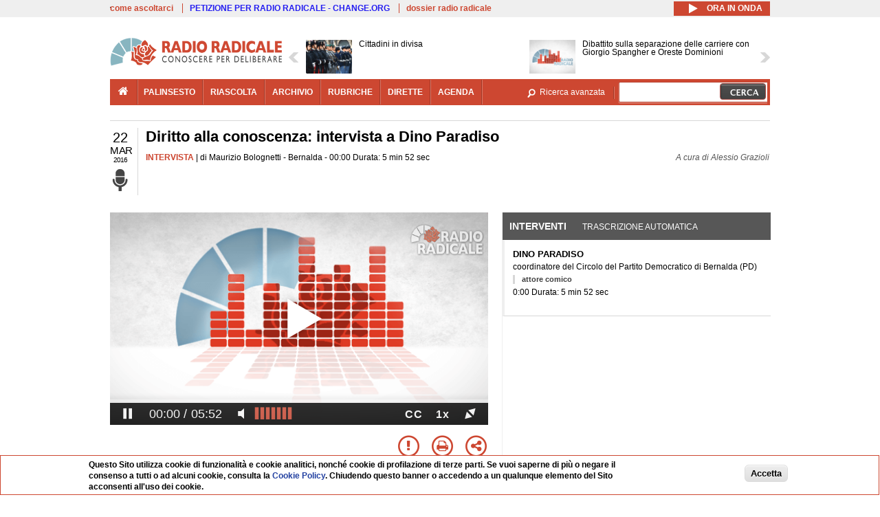

--- FILE ---
content_type: text/html; charset=utf-8
request_url: https://www.radioradicale.it/scheda/470339/diritto-alla-conoscenza-intervista-a-dino-paradiso
body_size: 27031
content:
<!DOCTYPE html>
  <html class="no-js" lang="it" dir="ltr" prefix="content: http://purl.org/rss/1.0/modules/content/ dc: http://purl.org/dc/terms/ foaf: http://xmlns.com/foaf/0.1/ rdfs: http://www.w3.org/2000/01/rdf-schema# sioc: http://rdfs.org/sioc/ns# sioct: http://rdfs.org/sioc/types# skos: http://www.w3.org/2004/02/skos/core# xsd: http://www.w3.org/2001/XMLSchema#">
<head>
  <title>Diritto alla conoscenza: intervista a Dino Paradiso (22.03.2016)</title>
  <meta charset="utf-8" />
<link rel="shortcut icon" href="https://www.radioradicale.it/sites/www.radioradicale.it/files/favicon_0.ico" type="image/vnd.microsoft.icon" />
<link rel="profile" href="http://www.w3.org/1999/xhtml/vocab" />
<meta name="description" content="Intervista. Ascolta l&#039;audio registrato martedì 22 marzo 2016 presso Bernalda. Diritto alla conoscenza: intervista a Dino Paradiso" />
<meta name="abstract" content="Dino Paradiso, attore comico e coordinatore del circolo Pd di Bernalda, ha espresso il suo sostegno al progetto del Partito Radicale &quot;per lo stato di diritto e il diritto alla conoscenza contro la ragion di Stato&quot;" />
<meta name="keywords" content="ARABI, BASILICATA, CULTURA, DEMOCRAZIA, DIRITTO, INFORMAZIONE, MATTARELLA, NONVIOLENZA, PARTITO RADICALE NONVIOLENTO, POLITICA, PRESIDENZA DELLA REPUBBLICA, REGIONI, RIVOLUZIONE, STATO" />
<link rel="canonical" href="https://www.radioradicale.it/scheda/470339/diritto-alla-conoscenza-intervista-a-dino-paradiso" />
<link rel="shortlink" href="https://www.radioradicale.it/scheda/470339" />
<meta property="fb:app_id" content="1473848402899654" />
<meta property="og:site_name" content="Radio Radicale" />
<meta property="og:type" content="article" />
<meta property="og:url" content="https://www.radioradicale.it/scheda/470339/diritto-alla-conoscenza-intervista-a-dino-paradiso" />
<meta property="og:title" content="Diritto alla conoscenza: intervista a Dino Paradiso" />
<meta property="og:description" content="Dino Paradiso, attore comico e coordinatore del circolo Pd di Bernalda, ha espresso il suo sostegno al progetto del Partito Radicale &quot;per lo stato di diritto e il diritto alla conoscenza contro la ragion di Stato&quot;" />
<meta property="og:updated_time" content="2016-03-23T17:55:06+01:00" />
<meta property="og:image" content="https://www.radioradicale.it/sites/www.radioradicale.it/files/rrplayer_default_images/poster/default-audio-544.png" />
<meta property="og:image:width" content="544" />
<meta property="og:image:height" content="306" />
<meta name="twitter:card" content="player" />
<meta name="twitter:creator" content="@radioradicale" />
<meta name="twitter:site" content="@radioradicale" />
<meta name="twitter:url" content="https://www.radioradicale.it/scheda/470339/diritto-alla-conoscenza-intervista-a-dino-paradiso" />
<meta name="twitter:description" content="Intervista. Ascolta l&#039;audio registrato martedì 22 marzo 2016 presso Bernalda. Diritto alla conoscenza: intervista a Dino Paradiso" />
<meta name="twitter:title" content="Diritto alla conoscenza: intervista a Dino Paradiso" />
<meta name="twitter:image" content="https://www.radioradicale.it/sites/www.radioradicale.it/files/rrplayer_default_images/poster/default-audio-544.png" />
<meta name="twitter:image:width" content="544" />
<meta name="twitter:image:height" content="306" />
<meta property="article:published_time" content="2016-03-22T00:00:00+01:00" />
<meta name="twitter:player" content="https://www.radioradicale.it/scheda/470339/diritto-alla-conoscenza-intervista-a-dino-paradiso/iframe" />
<meta property="article:modified_time" content="2016-03-23T17:55:06+01:00" />
<meta name="twitter:player:width" content="544" />
<meta name="twitter:player:height" content="306" />
<meta name="dcterms.creator" content="Radio Radicale" />
<meta name="dcterms.title" content="Diritto alla conoscenza: intervista a Dino Paradiso" />
<meta name="dcterms.date" content="2016-03-22T00:00+01:00" />
<meta name="dcterms.type" content="Text" />
<meta name="dcterms.format" content="text/html" />
<meta name="dcterms.language" content="it" />
  <link type="text/css" rel="stylesheet" href="https://www.radioradicale.it/sites/www.radioradicale.it/files/css/css_ygHU00cuv20ccA59rQ6THPz9UgQTHSV-efJp--9ewRs.css" media="all" />
<link type="text/css" rel="stylesheet" href="https://www.radioradicale.it/sites/www.radioradicale.it/files/css/css_RdHWo9iA2yj9ZMOXuSQnre_-c7NgWIbbjZWxSh0EqEg.css" media="all" />
<link type="text/css" rel="stylesheet" href="//cdn.jsdelivr.net/qtip2/2.2.0/jquery.qtip.min.css" media="all" />
<link type="text/css" rel="stylesheet" href="https://www.radioradicale.it/sites/www.radioradicale.it/files/css/css_a6A2EsZ0vChptmlru0zPh9MbdFtmCO_0dgJmsXPT2a0.css" media="all" />
<link type="text/css" rel="stylesheet" href="https://www.radioradicale.it/sites/all/modules/custom/barra_rossa/css/barra_rossa.css?t05fkf" media="all" />
<link type="text/css" rel="stylesheet" href="https://www.radioradicale.it/sites/www.radioradicale.it/files/css/css_jxLxSunne8dxdi-32-3XLZwi9xrL8crrB-qNkYnZsPo.css" media="all" />
<link type="text/css" rel="stylesheet" href="//fonts.googleapis.com/css?family=Give+You+Glory" media="all" />
<link type="text/css" rel="stylesheet" href="//fonts.googleapis.com/css?family=Quintessential" media="all" />
<link type="text/css" rel="stylesheet" href="https://www.radioradicale.it/sites/www.radioradicale.it/files/css/css_Nmuf8Xc00U7sUQSdNyWiU2k_4U5AbcOlPaGn7raaQOI.css" media="all" />
<link type="text/css" rel="stylesheet" href="https://www.radioradicale.it/sites/www.radioradicale.it/files/css/css_EtIHDO0mkLl75AHbOi_xEe-NDwdD3XGYjJO3nS7ovak.css" media="all" />
<link type="text/css" rel="stylesheet" href="https://www.radioradicale.it/sites/www.radioradicale.it/files/css/css_wJFXeg8d1C5ZJFw11S5f5qRDip2DpzQjtZruKIXRvps.css" media="all" />
<link type="text/css" rel="stylesheet" href="//maxcdn.bootstrapcdn.com/font-awesome/4.4.0/css/font-awesome.min.css" media="all" />
  <script src="https://www.radioradicale.it/sites/all/libraries/modernizr/modernizr.min.js?t05fkf"></script>
<script src="//ajax.googleapis.com/ajax/libs/jquery/2.2.4/jquery.min.js"></script>
<script>window.jQuery || document.write("<script src='/sites/all/modules/contrib/jquery_update/replace/jquery/2.2/jquery.min.js'>\x3C/script>")</script>
<script src="https://www.radioradicale.it/sites/www.radioradicale.it/files/js/js_9sGTPBGcOGZjLiSLGrYEnuUf8VdvLmL_DEZNNNbnHXk.js"></script>
<script src="https://www.radioradicale.it/sites/www.radioradicale.it/files/js/js_Y7esrAmgSdkfkAh5dRkbPmxXvIH0TuD5s-lok9Xnpa8.js"></script>
<script src="https://www.radioradicale.it/sites/www.radioradicale.it/files/js/js_gHk2gWJ_Qw_jU2qRiUmSl7d8oly1Cx7lQFrqcp3RXcI.js"></script>
<script src="https://www.radioradicale.it/sites/www.radioradicale.it/files/js/js_EeQ0NJYsQPRTAh0op489-uDh9vDL58poZ3rPUPd_3hQ.js"></script>
<script src="//cdn.jsdelivr.net/qtip2/2.2.0/jquery.qtip.min.js"></script>
<script src="https://www.radioradicale.it/sites/all/modules/custom/barra_rossa/js/barra_rossa.js?t05fkf"></script>
<script src="https://www.radioradicale.it/sites/www.radioradicale.it/files/js/js_E1Mq1QpZSEgkqLPy183JbfCPaSl-ahgndWT5biALT6k.js"></script>
<script src="https://www.googletagmanager.com/gtag/js?id=G-WR1BT67YHY"></script>
<script>window.dataLayer = window.dataLayer || [];function gtag(){dataLayer.push(arguments)};gtag("js", new Date());gtag("set", "developer_id.dMDhkMT", true);gtag("config", "G-WR1BT67YHY", {"groups":"default","anonymize_ip":true,"link_attribution":true,"allow_ad_personalization_signals":false});</script>
<script src="https://www.radioradicale.it/sites/www.radioradicale.it/files/js/js_nPS1IEu9z_v86oI8x5Y0jjgmiZkYxydhd-SJ2GWy6uM.js"></script>
<script src="https://www.radioradicale.it/sites/all/themes/radioradicale_2014/js/share/clipboard.min.js?t05fkf"></script>
<script src="https://www.radioradicale.it/sites/www.radioradicale.it/files/js/js_ypm0-ZLmQE0na96AUCN0p-q7svrJkQwK1JGCPTMuHfM.js"></script>
<script src="https://www.radioradicale.it/sites/www.radioradicale.it/files/js/js_Pfof0dzcr9XEFXLFHH9_iVhPxhjQBU_v3Z0RQvRq5oY.js"></script>
<script>jQuery.extend(Drupal.settings, {"basePath":"\/","pathPrefix":"","setHasJsCookie":0,"instances":"{\u0022default\u0022:{\u0022content\u0022:{\u0022text\u0022:\u0022\u0022},\u0022style\u0022:{\u0022tip\u0022:false,\u0022classes\u0022:\u0022\u0022},\u0022position\u0022:{\u0022at\u0022:\u0022bottom right\u0022,\u0022adjust\u0022:{\u0022method\u0022:\u0022\u0022},\u0022my\u0022:\u0022top left\u0022,\u0022viewport\u0022:false},\u0022show\u0022:{\u0022event\u0022:\u0022mouseenter \u0022},\u0022hide\u0022:{\u0022event\u0022:\u0022mouseleave \u0022}},\u0022inizia_tempo_share\u0022:{\u0022content\u0022:{\u0022text\u0022:\u0022\u0022},\u0022style\u0022:{\u0022tip\u0022:false,\u0022classes\u0022:\u0022qtip-dark qtip-shadow\u0022},\u0022position\u0022:{\u0022at\u0022:\u0022bottom right\u0022,\u0022adjust\u0022:{\u0022method\u0022:\u0022\u0022},\u0022my\u0022:\u0022top left\u0022,\u0022viewport\u0022:false},\u0022show\u0022:{\u0022event\u0022:\u0022mouseenter \u0022},\u0022hide\u0022:{\u0022event\u0022:\u0022mouseleave \u0022}}}","qtipDebug":"{\u0022leaveElement\u0022:1}","better_exposed_filters":{"views":{"news_contenuti_aggiunti":{"displays":{"inizio":{"filters":[]}}},"download_rapido":{"displays":{"block":{"filters":[]}}},"news_e_interviste":{"displays":{"rullo":{"filters":[]}}},"interventi_2016":{"displays":{"blocco_interventi":{"filters":[]}}},"chi_siamo":{"displays":{"block":{"filters":[]}}},"fai_notizia":{"displays":{"block":{"filters":[]}}},"altri_canali":{"displays":{"block":{"filters":[]}}},"prima_foto":{"displays":{"block_7":{"filters":[]}}},"correlati_orizzontali_1":{"displays":{"block":{"filters":[]}}},"correlati_orizzontali_2":{"displays":{"block":{"filters":[]}}}}},"viewsSlideshow":{"news_e_interviste-rullo_1":{"methods":{"goToSlide":["viewsSlideshowPager","viewsSlideshowSlideCounter","viewsSlideshowCycle"],"nextSlide":["viewsSlideshowPager","viewsSlideshowSlideCounter","viewsSlideshowCycle"],"pause":["viewsSlideshowControls","viewsSlideshowCycle"],"play":["viewsSlideshowControls","viewsSlideshowCycle"],"previousSlide":["viewsSlideshowPager","viewsSlideshowSlideCounter","viewsSlideshowCycle"],"transitionBegin":["viewsSlideshowPager","viewsSlideshowSlideCounter"],"transitionEnd":[]},"paused":0}},"viewsSlideshowControls":{"news_e_interviste-rullo_1":{"top":{"type":"vsccControls"}}},"viewsSlideshowCycle":{"#views_slideshow_cycle_main_news_e_interviste-rullo_1":{"num_divs":38,"id_prefix":"#views_slideshow_cycle_main_","div_prefix":"#views_slideshow_cycle_div_","vss_id":"news_e_interviste-rullo_1","effect":"scrollHorz","transition_advanced":1,"timeout":7000,"speed":850,"delay":4000,"sync":1,"random":0,"pause":1,"pause_on_click":0,"play_on_hover":0,"action_advanced":1,"start_paused":0,"remember_slide":0,"remember_slide_days":1,"pause_in_middle":0,"pause_when_hidden":0,"pause_when_hidden_type":"full","amount_allowed_visible":"","nowrap":0,"pause_after_slideshow":0,"fixed_height":1,"items_per_slide":2,"wait_for_image_load":1,"wait_for_image_load_timeout":3000,"cleartype":0,"cleartypenobg":0,"advanced_options":"{}","advanced_options_choices":0,"advanced_options_entry":""}},"RRscheda":{"interventi":{"int3535562":{"file":0,"offset":0,"foto":"\/sites\/all\/themes\/radioradicale_2014\/images\/video-400.png"}},"registrazione":3535560,"intervento":null,"first_offset":"0","playlist":[{"audio":true,"sources":[{"src":"https:\/\/video.radioradicale.it\/aac-01\/_definst_\/mp4:07\/MP826016.m4a\/playlist.m3u8","type":"application\/x-mpegurl"}],"subtitles":[{"src":"https:\/\/www.radioradicale.it\/trascrizioni\/8\/2\/6\/0\/1\/826016.vtt","label":"Italiano","kind":"subtitles","srclang":"it"}],"title":"Diritto alla conoscenza: intervista a Dino Paradiso"}],"vtt":["https:\/\/www.radioradicale.it\/trascrizioni\/8\/2\/6\/0\/1\/826016.vtt"],"trascrizione":true,"heightpx":"306","widthpx":"544","player_logo":"https:\/\/www.radioradicale.it\/sites\/all\/modules\/custom\/rrplayer\/files\/watermark-300.png","canonical":"https:\/\/www.radioradicale.it\/scheda\/470339\/diritto-alla-conoscenza-intervista-a-dino-paradiso","data":"22 Marzo 2016","foto":"https:\/\/www.radioradicale.it\/sites\/www.radioradicale.it\/files\/rrplayer_default_images\/poster\/default-audio-544.png","idregistrazione":"470339","luogo":"Bernalda","shortlink":"https:\/\/www.radioradicale.it\/scheda\/470339"},"eu_cookie_compliance":{"cookie_policy_version":"1.0.0","popup_enabled":1,"popup_agreed_enabled":0,"popup_hide_agreed":0,"popup_clicking_confirmation":0,"popup_scrolling_confirmation":0,"popup_html_info":"\u003Cdiv class=\u0022eu-cookie-compliance-banner eu-cookie-compliance-banner-info eu-cookie-compliance-banner--default\u0022\u003E\n  \u003Cdiv class=\u0022popup-content info\u0022\u003E\n        \u003Cdiv id=\u0022popup-text\u0022\u003E\n      \u003Cp\u003EQuesto Sito utilizza cookie di funzionalit\u00e0 e cookie analitici, nonch\u00e9 cookie di profilazione di terze parti. Se vuoi saperne di pi\u00f9 o negare il consenso a tutti o ad alcuni cookie, consulta la\u00a0\u003Ca class=\u0022cookie-link\u0022 href=\u0022\/pagine\/cookie-policy\u0022\u003ECookie Policy\u003C\/a\u003E. Chiudendo questo banner o accedendo a un qualunque elemento del Sito acconsenti all\u0027uso dei cookie.\u003C\/p\u003E              \u003Cbutton type=\u0022button\u0022 class=\u0022find-more-button eu-cookie-compliance-more-button\u0022\u003EInformazioni\u003C\/button\u003E\n          \u003C\/div\u003E\n    \n    \u003Cdiv id=\u0022popup-buttons\u0022 class=\u0022\u0022\u003E\n            \u003Cbutton type=\u0022button\u0022 class=\u0022agree-button eu-cookie-compliance-default-button\u0022\u003EAccetta\u003C\/button\u003E\n          \u003C\/div\u003E\n  \u003C\/div\u003E\n\u003C\/div\u003E","use_mobile_message":false,"mobile_popup_html_info":"\u003Cdiv class=\u0022eu-cookie-compliance-banner eu-cookie-compliance-banner-info eu-cookie-compliance-banner--default\u0022\u003E\n  \u003Cdiv class=\u0022popup-content info\u0022\u003E\n        \u003Cdiv id=\u0022popup-text\u0022\u003E\n                    \u003Cbutton type=\u0022button\u0022 class=\u0022find-more-button eu-cookie-compliance-more-button\u0022\u003EInformazioni\u003C\/button\u003E\n          \u003C\/div\u003E\n    \n    \u003Cdiv id=\u0022popup-buttons\u0022 class=\u0022\u0022\u003E\n            \u003Cbutton type=\u0022button\u0022 class=\u0022agree-button eu-cookie-compliance-default-button\u0022\u003EAccetta\u003C\/button\u003E\n          \u003C\/div\u003E\n  \u003C\/div\u003E\n\u003C\/div\u003E\n","mobile_breakpoint":"768","popup_html_agreed":"\u003Cdiv\u003E\n  \u003Cdiv class=\u0022popup-content agreed\u0022\u003E\n    \u003Cdiv id=\u0022popup-text\u0022\u003E\n      \u003Cp\u003EGrazie!\u003C\/p\u003E    \u003C\/div\u003E\n    \u003Cdiv id=\u0022popup-buttons\u0022\u003E\n      \u003Cbutton type=\u0022button\u0022 class=\u0022hide-popup-button eu-cookie-compliance-hide-button\u0022\u003ENascondi\u003C\/button\u003E\n              \u003Cbutton type=\u0022button\u0022 class=\u0022find-more-button eu-cookie-compliance-more-button-thank-you\u0022 \u003EInformati\u003C\/button\u003E\n          \u003C\/div\u003E\n  \u003C\/div\u003E\n\u003C\/div\u003E","popup_use_bare_css":false,"popup_height":"auto","popup_width":"99%","popup_delay":1000,"popup_link":"\/pagine\/cookie-policy","popup_link_new_window":0,"popup_position":null,"fixed_top_position":false,"popup_language":"it","store_consent":false,"better_support_for_screen_readers":0,"reload_page":0,"domain":"","domain_all_sites":null,"popup_eu_only_js":0,"cookie_lifetime":"100","cookie_session":false,"disagree_do_not_show_popup":0,"method":"default","allowed_cookies":"","withdraw_markup":"\u003Cbutton type=\u0022button\u0022 class=\u0022eu-cookie-withdraw-tab\u0022\u003EPrivacy settings\u003C\/button\u003E\n\u003Cdiv class=\u0022eu-cookie-withdraw-banner\u0022\u003E\n  \u003Cdiv class=\u0022popup-content info\u0022\u003E\n    \u003Cdiv id=\u0022popup-text\u0022\u003E\n      \u003Ch2\u003EWe use cookies on this site to enhance your user experience\u003C\/h2\u003E\u003Cp\u003EYou have given your consent for us to set cookies.\u003C\/p\u003E    \u003C\/div\u003E\n    \u003Cdiv id=\u0022popup-buttons\u0022\u003E\n      \u003Cbutton type=\u0022button\u0022 class=\u0022eu-cookie-withdraw-button\u0022\u003EWithdraw consent\u003C\/button\u003E\n    \u003C\/div\u003E\n  \u003C\/div\u003E\n\u003C\/div\u003E\n","withdraw_enabled":false,"withdraw_button_on_info_popup":false,"cookie_categories":[],"cookie_categories_details":[],"enable_save_preferences_button":true,"cookie_name":"","cookie_value_disagreed":"0","cookie_value_agreed_show_thank_you":"1","cookie_value_agreed":"2","containing_element":"body","automatic_cookies_removal":true,"close_button_action":"close_banner"},"googleanalytics":{"account":["G-WR1BT67YHY"],"trackOutbound":1,"trackMailto":1,"trackDownload":1,"trackDownloadExtensions":"7z|aac|arc|arj|asf|asx|avi|bin|csv|doc(x|m)?|dot(x|m)?|exe|flv|gif|gz|gzip|hqx|jar|jpe?g|js|mp(2|3|4|e?g)|mov(ie)?|msi|msp|pdf|phps|png|ppt(x|m)?|pot(x|m)?|pps(x|m)?|ppam|sld(x|m)?|thmx|qtm?|ra(m|r)?|sea|sit|tar|tgz|torrent|txt|wav|wma|wmv|wpd|xls(x|m|b)?|xlt(x|m)|xlam|xml|z|zip"},"RR":{"fb_app_id":"1473848402899654"},"live_audio_url":"https:\/\/live.radioradicale.it\/live.mp3","RRplayer":{"div_id":"playersito"},"image":{"url":"https:\/\/www.radioradicale.it\/sites\/www.radioradicale.it\/files\/rrplayer_default_images\/poster\/default-audio-544.png"},"quicktabs":{"qt_blocco_interventi":{"name":"blocco_interventi","tabs":[{"bid":"views_delta_87664a805c1e84a93a9afe91f2d174cd","hide_title":1},{"bid":"rrblocks_delta_box_trascrizione","hide_title":1}],"better_exposed_filters":{"views":{"news_e_interviste":{"displays":{"rullo":{"filters":[]}}}}}}},"fp":{"key":"$853677451452964","analytics":"G-WR1BT67YHY"}});</script>
</head>
<body class="html not-front not-logged-in page-node page-node- page-node-3535560 node-type-registrazione section-scheda">
  <a href="#main-content" class="element-invisible element-focusable">Salta al contenuto principale</a>
    <!-- Leaderboard: per i casi di particolare rilievo. -->
<div class='l-leaderboard'>
  </div>

<!-- Top bar: link di servizio e ad altri siti. -->
<div class='l-topbar'>
    <div class="l-region l-region--topbar">
    <div id="block-views-link-altri-siti-block" class="block block--views block--views-link-altri-siti-block block-first block-1">
  <div class="block__content">
                <div class="view view-link-altri-siti view-id-link_altri_siti view-display-id-block view-dom-id-814d13789626244311fa2c79090fa381">
        
  
  
      <div class="view-content">
      <div class="item-list"><ul>  <li>  
          <a href="https://www.radioradicale.it/pagine/come-ascoltarci">come ascoltarci</a>  </li>
  <li>  
          <a href="http://chng.it/5nJ6GQ8Rnd" target="_blank" class="link-blu">PETIZIONE PER RADIO RADICALE - CHANGE.ORG</a>  </li>
  <li>  
          <a href="https://www.radioradicale.it/pagine/storia">dossier radio radicale</a>  </li>
</ul></div>    </div>
  
  
  
  
  
  
</div>  </div>
</div>
<div id="block-rrblocks-bottone-player-audio-live" class="block block--rrblocks block--rrblocks-bottone-player-audio-live block-first block-1">
  <div class="block__content">
                <div class="playermp3"><div id="btn-live-player"></div></div><div id="player_control" class="btn-live"><i id="playmp3" class="fa fa-play fa-lg"></i> <i id="buffermp3" class="fa fa-spinner fa-pulse fa-lg"></i> <i id="pausemp3" class="fa fa-pause fa-lg"></i> <span>ora in onda</span></div>  </div>
</div>
  </div>
</div>

<div class="l-page has-no-sidebars">
  <header class="l-header" role="banner">
    <div class="l-branding">
              <a href="/" title="Home" rel="home" class="site-logo"><img src="https://www.radioradicale.it/sites/www.radioradicale.it/files/testata-radio-radicale-500-tiny.png" alt="Home" /></a>
      
      
          </div>

      <div class="l-region l-region--navigation">
    <div id="block-views-news-e-interviste-rullo" class="block block--views block--views-news-e-interviste-rullo block-first block-1 block-last">
  <div class="block__content">
                <script src="https://www.radioradicale.it/sites/all/modules/contrib/vscc/js/vscc.js?t05fkf"></script>
<style>
  .vscc-disabled {display: none;}
  .banner {float:right !important;margin-right:0 !important;}
  #block-views-news-e-interviste-rullo .vscc-controls img {height:auto;}
  .view-news-e-interviste {position:relative;padding:0 25px 0 25px;}
  .view-news-e-interviste .vscc_controls_next {position:absolute;top:18px;right:0;}
  #block-views-news-e-interviste-rullo .vscc_controls_next img {margin-right:0;}
  .view-news-e-interviste .vscc_controls_previous {position:absolute;top:18px;left:0;}
  #block-views-news-e-interviste-rullo .views-slideshow-cycle-main-frame-row-item {width:320px;}
  #block-views-news-e-interviste-rullo .views-slideshow-cycle-main-frame-row-item.views-row-even {margin-right:0}
  #block-views-news-e-interviste-rullo .views-slideshow-cycle-main-frame-row-item.views-row-0 {margin-right:0;width:325px}
  #block-views-news-e-interviste-rullo .field--name-field-img-sommario img {margin-right:0;}
</style>

<div class="view view-news-e-interviste view-id-news_e_interviste view-display-id-rullo view-dom-id-d6012794b49b79be31846ad03112e72b">
        
  
  
      <div class="view-content">
      
  <div class="skin-default">
          <div class="views-slideshow-controls-top clearfix">
        
<div id="vscc_controls_news_e_interviste-rullo_1" class="vscc-controls vscc_controls">
      <span id="vscc_controls_previous_news_e_interviste-rullo_1" class="vscc_controls_previous"><a href="#!slide"><img typeof="foaf:Image" src="https://www.radioradicale.it/sites/all/themes/radioradicale_2014/images/news_arrows/sx.png" alt="previous" title="previous" /></a></span>  
  
      <span id="vscc_controls_next_news_e_interviste-rullo_1" class="vscc_controls_next"><a href="#!slide"><img typeof="foaf:Image" src="https://www.radioradicale.it/sites/all/themes/radioradicale_2014/images/news_arrows/dx.png" alt="next" title="next" /></a></span>  </div>
      </div>
    
    <div id="views_slideshow_cycle_main_news_e_interviste-rullo_1" class="views_slideshow_cycle_main views_slideshow_main"><div id="views_slideshow_cycle_teaser_section_news_e_interviste-rullo_1" class="views-slideshow-cycle-main-frame views_slideshow_cycle_teaser_section">
  <div id="views_slideshow_cycle_div_news_e_interviste-rullo_1_0" class="views-slideshow-cycle-main-frame-row views_slideshow_cycle_slide views_slideshow_slide views-row-1 views-row-first views-row-odd" >
  <div class="views-slideshow-cycle-main-frame-row-item views-row views-row-0 views-row-odd views-row-first">
  <a href="/scheda/779378/cittadini-in-divisa" title="Cittadini in divisa">
  <div class="field field--name-field-immagine-locale field--type-image field--label-hidden"><div class="field__items"><div class="field__item even"><img typeof="foaf:Image" src="https://www.radioradicale.it/sites/www.radioradicale.it/files/styles/rrfoto_140/public/immagini_locali/rubriche/2015/02/18/copertina_cittadini_in_divisa_img.png?itok=9YyKax2t" alt="" /></div></div></div></a>
<a href="/scheda/779378/cittadini-in-divisa" title="Cittadini in divisa">
	<div class="field field--name-field-titolo field--type-text-long field--label-hidden"><div class="field__items"><div class="field__item even">Cittadini in divisa</div></div></div></a>
</div>
<div class="views-slideshow-cycle-main-frame-row-item views-row views-row-1 views-row-even views-row-first">
  <a href="/scheda/779544/dibattito-sulla-separazione-delle-carriere-con-giorgio-spangher-e-oreste-dominioni" title="Dibattito sulla separazione delle carriere con Giorgio Spangher e Oreste Dominioni">
  <img typeof="foaf:Image" src="https://www.radioradicale.it/sites/all/modules/custom/rrfoto/images/audio-140.png" width="140" height="105" alt="" /></a>
<a href="/scheda/779544/dibattito-sulla-separazione-delle-carriere-con-giorgio-spangher-e-oreste-dominioni" title="Dibattito sulla separazione delle carriere con Giorgio Spangher e Oreste Dominioni">
	<div class="field field--name-field-titolo field--type-text-long field--label-hidden"><div class="field__items"><div class="field__item even">Dibattito sulla separazione delle carriere con Giorgio Spangher e Oreste Dominioni</div></div></div></a>
</div>
</div>
<div id="views_slideshow_cycle_div_news_e_interviste-rullo_1_1" class="views-slideshow-cycle-main-frame-row views_slideshow_cycle_slide views_slideshow_slide views-row-2 views_slideshow_cycle_hidden views-row-even" >
  <div class="views-slideshow-cycle-main-frame-row-item views-row views-row-0 views-row-odd views-row-last">
  <a href="/scheda/778843/presentazione-del-libro-sfreud-cg-jung-sabina-spielrein-e-la-faccenda-nazionale" title="Presentazione del libro: &quot;S.Freud, C.G. Jung, Sabina Spielrein e &quot;la faccenda nazionale ebraica&quot; di David Meghnagi, Bollati Beringhieri">
  <img typeof="foaf:Image" src="https://www.radioradicale.it/photo140/0/1/7/4/3/01743421.jpg" width="140" height="105" alt="" /></a>
<a href="/scheda/778843/presentazione-del-libro-sfreud-cg-jung-sabina-spielrein-e-la-faccenda-nazionale" title="Presentazione del libro: &quot;S.Freud, C.G. Jung, Sabina Spielrein e &quot;la faccenda nazionale ebraica&quot; di David Meghnagi, Bollati Beringhieri">
	<div class="field field--name-field-titolo field--type-text-long field--label-hidden"><div class="field__items"><div class="field__item even">Presentazione del libro: &quot;S.Freud, C.G. Jung, Sabina Spielrein e &quot;la faccenda nazionale ebraica&quot; di David Meghnagi, Bollati Beringhieri</div></div></div></a>
</div>
<div class="views-slideshow-cycle-main-frame-row-item views-row views-row-1 views-row-even views-row-last">
  <a href="/scheda/779205/presentazione-del-libro-di-salvatore-rossi-vi-racconto-la-banca-ditalia" title="Presentazione del libro di Salvatore Rossi: &quot;Vi racconto la Banca d&#039;Italia&quot;">
  <img typeof="foaf:Image" src="https://www.radioradicale.it/photo140/0/1/7/4/3/01743429.jpg" width="140" height="105" alt="" /></a>
<a href="/scheda/779205/presentazione-del-libro-di-salvatore-rossi-vi-racconto-la-banca-ditalia" title="Presentazione del libro di Salvatore Rossi: &quot;Vi racconto la Banca d&#039;Italia&quot;">
	<div class="field field--name-field-titolo field--type-text-long field--label-hidden"><div class="field__items"><div class="field__item even">Presentazione del libro di Salvatore Rossi: &quot;Vi racconto la Banca d&#039;Italia&quot;</div></div></div></a>
</div>
</div>
<div id="views_slideshow_cycle_div_news_e_interviste-rullo_1_2" class="views-slideshow-cycle-main-frame-row views_slideshow_cycle_slide views_slideshow_slide views-row-3 views_slideshow_cycle_hidden views-row-odd" >
  <div class="views-slideshow-cycle-main-frame-row-item views-row views-row-0 views-row-odd">
  <a href="/scheda/779532/trump-la-fed-e-i-repubblicani-sempre-piu-scontenti-intervista-a-natale-damico" title="Trump, la Fed e i Repubblicani sempre più scontenti: intervista a Natale D&#039;Amico">
  <img typeof="foaf:Image" src="https://www.radioradicale.it/sites/all/modules/custom/rrfoto/images/audio-140.png" width="140" height="105" alt="" /></a>
<a href="/scheda/779532/trump-la-fed-e-i-repubblicani-sempre-piu-scontenti-intervista-a-natale-damico" title="Trump, la Fed e i Repubblicani sempre più scontenti: intervista a Natale D&#039;Amico">
	<div class="field field--name-field-titolo field--type-text-long field--label-hidden"><div class="field__items"><div class="field__item even">Trump, la Fed e i Repubblicani sempre più scontenti: intervista a Natale D&#039;Amico</div></div></div></a>
</div>
<div class="views-slideshow-cycle-main-frame-row-item views-row views-row-1 views-row-even">
  <a href="/scheda/779524/la-sfida-artica-intervista-ad-alessandro-vitale" title="La sfida artica: intervista ad Alessandro Vitale">
  <img typeof="foaf:Image" src="https://www.radioradicale.it/sites/all/modules/custom/rrfoto/images/audio-140.png" width="140" height="105" alt="" /></a>
<a href="/scheda/779524/la-sfida-artica-intervista-ad-alessandro-vitale" title="La sfida artica: intervista ad Alessandro Vitale">
	<div class="field field--name-field-titolo field--type-text-long field--label-hidden"><div class="field__items"><div class="field__item even">La sfida artica: intervista ad Alessandro Vitale</div></div></div></a>
</div>
</div>
<div id="views_slideshow_cycle_div_news_e_interviste-rullo_1_3" class="views-slideshow-cycle-main-frame-row views_slideshow_cycle_slide views_slideshow_slide views-row-4 views_slideshow_cycle_hidden views-row-even" >
  <div class="views-slideshow-cycle-main-frame-row-item views-row views-row-0 views-row-odd">
  <a href="/scheda/779525/societa-delle-nazioni-e-sistemi-degli-stati" title="Società delle Nazioni e sistemi degli Stati.">
  <img typeof="foaf:Image" src="https://www.radioradicale.it/photo140/0/1/7/4/3/01743379.jpg" width="140" height="105" alt="" /></a>
<a href="/scheda/779525/societa-delle-nazioni-e-sistemi-degli-stati" title="Società delle Nazioni e sistemi degli Stati.">
	<div class="field field--name-field-titolo field--type-text-long field--label-hidden"><div class="field__items"><div class="field__item even">Società delle Nazioni e sistemi degli Stati.</div></div></div></a>
</div>
<div class="views-slideshow-cycle-main-frame-row-item views-row views-row-1 views-row-even">
  <a href="/scheda/779518/giustizia-giusta-le-dichiarazioni-del-ministro-della-giustizia-carlo-nordio-a" title="&quot;Giustizia giusta&quot;: le dichiarazioni del Ministro della Giustizia Carlo Nordio a Montecitorio">
  <img typeof="foaf:Image" src="https://www.radioradicale.it/photo140/0/1/7/4/3/01743242.jpg" width="140" height="105" alt="" /></a>
<a href="/scheda/779518/giustizia-giusta-le-dichiarazioni-del-ministro-della-giustizia-carlo-nordio-a" title="&quot;Giustizia giusta&quot;: le dichiarazioni del Ministro della Giustizia Carlo Nordio a Montecitorio">
	<div class="field field--name-field-titolo field--type-text-long field--label-hidden"><div class="field__items"><div class="field__item even">&quot;Giustizia giusta&quot;: le dichiarazioni del Ministro della Giustizia Carlo Nordio a Montecitorio</div></div></div></a>
</div>
</div>
<div id="views_slideshow_cycle_div_news_e_interviste-rullo_1_4" class="views-slideshow-cycle-main-frame-row views_slideshow_cycle_slide views_slideshow_slide views-row-5 views_slideshow_cycle_hidden views-row-odd" >
  <div class="views-slideshow-cycle-main-frame-row-item views-row views-row-0 views-row-odd">
  <a href="/scheda/778841/presentazione-del-libro-caro-parlamento-di-mauro-palma-daniela-de-robert-emilia-rossi" title="Presentazione del libro: &quot;Caro Parlamento&quot; di Mauro Palma, Daniela de Robert, Emilia Rossi">
  <img typeof="foaf:Image" src="https://www.radioradicale.it/photo140/0/1/7/4/3/01743370.jpg" width="140" height="105" alt="" /></a>
<a href="/scheda/778841/presentazione-del-libro-caro-parlamento-di-mauro-palma-daniela-de-robert-emilia-rossi" title="Presentazione del libro: &quot;Caro Parlamento&quot; di Mauro Palma, Daniela de Robert, Emilia Rossi">
	<div class="field field--name-field-titolo field--type-text-long field--label-hidden"><div class="field__items"><div class="field__item even">Presentazione del libro: &quot;Caro Parlamento&quot; di Mauro Palma, Daniela de Robert, Emilia Rossi</div></div></div></a>
</div>
<div class="views-slideshow-cycle-main-frame-row-item views-row views-row-1 views-row-even">
  <a href="/scheda/779198/conoscere-per-giudicare-vedere-per-condannare-il-progetto-di-legge-sciascia-tortora" title="Conoscere per giudicare. Vedere per condannare. Il Progetto di Legge Sciascia-Tortora per un’amministrazione della
giustizia (più) umana e consapevole">
  <img typeof="foaf:Image" src="https://www.radioradicale.it/photo140/0/1/7/4/3/01743442.jpg" width="140" height="105" alt="" /></a>
<a href="/scheda/779198/conoscere-per-giudicare-vedere-per-condannare-il-progetto-di-legge-sciascia-tortora" title="Conoscere per giudicare. Vedere per condannare. Il Progetto di Legge Sciascia-Tortora per un’amministrazione della
giustizia (più) umana e consapevole">
	<div class="field field--name-field-titolo field--type-text-long field--label-hidden"><div class="field__items"><div class="field__item even">Conoscere per giudicare. Vedere per condannare. Il Progetto di Legge Sciascia-Tortora per un’amministrazione della
giustizia (più) umana e consapevole</div></div></div></a>
</div>
</div>
<div id="views_slideshow_cycle_div_news_e_interviste-rullo_1_5" class="views-slideshow-cycle-main-frame-row views_slideshow_cycle_slide views_slideshow_slide views-row-6 views_slideshow_cycle_hidden views-row-even" >
  <div class="views-slideshow-cycle-main-frame-row-item views-row views-row-0 views-row-odd">
  <a href="/scheda/779512/intervista-di-ruben-della-rocca-al-professor-ugo-volli" title="Intervista di Ruben Della Rocca al professor Ugo Volli">
  <img typeof="foaf:Image" src="https://www.radioradicale.it/photo140/0/1/7/4/3/01743235.jpg" width="140" height="105" alt="" /></a>
<a href="/scheda/779512/intervista-di-ruben-della-rocca-al-professor-ugo-volli" title="Intervista di Ruben Della Rocca al professor Ugo Volli">
	<div class="field field--name-field-titolo field--type-text-long field--label-hidden"><div class="field__items"><div class="field__item even">Intervista di Ruben Della Rocca al professor Ugo Volli</div></div></div></a>
</div>
<div class="views-slideshow-cycle-main-frame-row-item views-row views-row-1 views-row-even">
  <a href="/scheda/779509/dei-diritti-e-delle-pene-conversazione-settimanale-con-elisabetta-zamparutti" title="Dei diritti e delle pene - Conversazione settimanale con Elisabetta Zamparutti">
  <div class="field field--name-field-immagine-locale field--type-image field--label-hidden"><div class="field__items"><div class="field__item even"><img typeof="foaf:Image" src="https://www.radioradicale.it/sites/www.radioradicale.it/files/styles/rrfoto_140/public/immagini_locali/rubriche/2019/01/25/copertina-dei-diritti-e-delle-pene-locale-new.jpg?itok=zIgqrlmp" alt="" /></div></div></div></a>
<a href="/scheda/779509/dei-diritti-e-delle-pene-conversazione-settimanale-con-elisabetta-zamparutti" title="Dei diritti e delle pene - Conversazione settimanale con Elisabetta Zamparutti">
	<div class="field field--name-field-titolo field--type-text-long field--label-hidden"><div class="field__items"><div class="field__item even">Dei diritti e delle pene - Conversazione settimanale con Elisabetta Zamparutti</div></div></div></a>
</div>
</div>
<div id="views_slideshow_cycle_div_news_e_interviste-rullo_1_6" class="views-slideshow-cycle-main-frame-row views_slideshow_cycle_slide views_slideshow_slide views-row-7 views_slideshow_cycle_hidden views-row-odd" >
  <div class="views-slideshow-cycle-main-frame-row-item views-row views-row-0 views-row-odd">
  <a href="/scheda/779507/la-tensione-ue-usa-sulla-groenlandia-intervista-a-stefano-graziano" title="La tensione Ue - Usa sulla Groenlandia: intervista a Stefano Graziano">
  <img typeof="foaf:Image" src="https://www.radioradicale.it/photo140/0/1/7/4/3/01743233.jpg" width="140" height="105" alt="" /></a>
<a href="/scheda/779507/la-tensione-ue-usa-sulla-groenlandia-intervista-a-stefano-graziano" title="La tensione Ue - Usa sulla Groenlandia: intervista a Stefano Graziano">
	<div class="field field--name-field-titolo field--type-text-long field--label-hidden"><div class="field__items"><div class="field__item even">La tensione Ue - Usa sulla Groenlandia: intervista a Stefano Graziano</div></div></div></a>
</div>
<div class="views-slideshow-cycle-main-frame-row-item views-row views-row-1 views-row-even">
  <a href="/scheda/779508/lanniversario-della-scomparsa-di-bettino-craxi-intervista-a-paola-sacchi" title="L&#039;anniversario della scomparsa di Bettino Craxi, intervista a Paola Sacchi">
  <img typeof="foaf:Image" src="https://www.radioradicale.it/photo140/0/1/7/4/3/01743234.jpg" width="140" height="105" alt="" /></a>
<a href="/scheda/779508/lanniversario-della-scomparsa-di-bettino-craxi-intervista-a-paola-sacchi" title="L&#039;anniversario della scomparsa di Bettino Craxi, intervista a Paola Sacchi">
	<div class="field field--name-field-titolo field--type-text-long field--label-hidden"><div class="field__items"><div class="field__item even">L&#039;anniversario della scomparsa di Bettino Craxi, intervista a Paola Sacchi</div></div></div></a>
</div>
</div>
<div id="views_slideshow_cycle_div_news_e_interviste-rullo_1_7" class="views-slideshow-cycle-main-frame-row views_slideshow_cycle_slide views_slideshow_slide views-row-8 views_slideshow_cycle_hidden views-row-even" >
  <div class="views-slideshow-cycle-main-frame-row-item views-row views-row-0 views-row-odd">
  <a href="/scheda/779470/rassegna-della-stampa-e-della-blogsfera-cinese" title="Rassegna della stampa e della blogsfera cinese">
  <div class="field field--name-field-immagine-locale field--type-image field--label-hidden"><div class="field__items"><div class="field__item even"><img typeof="foaf:Image" src="https://www.radioradicale.it/sites/www.radioradicale.it/files/styles/rrfoto_140/public/immagini_locali/rubriche/2015/07/07/copertina_rassegna_della_stampa_e_della_blogsfera_cinese_small.png?itok=J9iKv-lC" alt="" /></div></div></div></a>
<a href="/scheda/779470/rassegna-della-stampa-e-della-blogsfera-cinese" title="Rassegna della stampa e della blogsfera cinese">
	<div class="field field--name-field-titolo field--type-text-long field--label-hidden"><div class="field__items"><div class="field__item even">Rassegna della stampa e della blogsfera cinese</div></div></div></a>
</div>
<div class="views-slideshow-cycle-main-frame-row-item views-row views-row-1 views-row-even">
  <a href="/scheda/779501/alta-sostenibilita-quali-prove-per-la-democrazia-spunti-dal-forum-diversita-e" title="Alta sostenibilità - Quali prove per la democrazia? Spunti dal Forum diversità e disuguaglianze">
  <img typeof="foaf:Image" src="https://www.radioradicale.it/photo140/0/1/7/4/3/01743223.jpg" width="140" height="105" alt="" /></a>
<a href="/scheda/779501/alta-sostenibilita-quali-prove-per-la-democrazia-spunti-dal-forum-diversita-e" title="Alta sostenibilità - Quali prove per la democrazia? Spunti dal Forum diversità e disuguaglianze">
	<div class="field field--name-field-titolo field--type-text-long field--label-hidden"><div class="field__items"><div class="field__item even">Alta sostenibilità - Quali prove per la democrazia? Spunti dal Forum diversità e disuguaglianze</div></div></div></a>
</div>
</div>
<div id="views_slideshow_cycle_div_news_e_interviste-rullo_1_8" class="views-slideshow-cycle-main-frame-row views_slideshow_cycle_slide views_slideshow_slide views-row-9 views_slideshow_cycle_hidden views-row-odd" >
  <div class="views-slideshow-cycle-main-frame-row-item views-row views-row-0 views-row-odd">
  <a href="/scheda/779487/la-pdl-di-anna-ascani-sulle-ingerenze-nelle-campagna-elettorali" title="La Pdl di Anna Ascani sulle ingerenze nelle campagna elettorali">
  <img typeof="foaf:Image" src="https://www.radioradicale.it/photo140/0/1/7/4/3/01743212.jpg" width="140" height="105" alt="" /></a>
<a href="/scheda/779487/la-pdl-di-anna-ascani-sulle-ingerenze-nelle-campagna-elettorali" title="La Pdl di Anna Ascani sulle ingerenze nelle campagna elettorali">
	<div class="field field--name-field-titolo field--type-text-long field--label-hidden"><div class="field__items"><div class="field__item even">La Pdl di Anna Ascani sulle ingerenze nelle campagna elettorali</div></div></div></a>
</div>
<div class="views-slideshow-cycle-main-frame-row-item views-row views-row-1 views-row-even">
  <a href="/scheda/779475/lue-dovrebbe-sospendere-laccordo-ue-usa-sui-dazi-intervista-a-sandro-gozi-eurodeputato" title="L&#039;Ue dovrebbe sospendere l&#039;accordo Ue-Usa sui dazi? Intervista a Sandro Gozi, eurodeputato di Renew">
  <img typeof="foaf:Image" src="https://www.radioradicale.it/sites/all/modules/custom/rrfoto/images/audio-140.png" width="140" height="105" alt="" /></a>
<a href="/scheda/779475/lue-dovrebbe-sospendere-laccordo-ue-usa-sui-dazi-intervista-a-sandro-gozi-eurodeputato" title="L&#039;Ue dovrebbe sospendere l&#039;accordo Ue-Usa sui dazi? Intervista a Sandro Gozi, eurodeputato di Renew">
	<div class="field field--name-field-titolo field--type-text-long field--label-hidden"><div class="field__items"><div class="field__item even">L&#039;Ue dovrebbe sospendere l&#039;accordo Ue-Usa sui dazi? Intervista a Sandro Gozi, eurodeputato di Renew</div></div></div></a>
</div>
</div>
<div id="views_slideshow_cycle_div_news_e_interviste-rullo_1_9" class="views-slideshow-cycle-main-frame-row views_slideshow_cycle_slide views_slideshow_slide views-row-10 views_slideshow_cycle_hidden views-row-even" >
  <div class="views-slideshow-cycle-main-frame-row-item views-row views-row-0 views-row-odd">
  <a href="/scheda/779472/capire-per-conoscere" title="Capire per conoscere">
  <div class="field field--name-field-immagine-locale field--type-image field--label-hidden"><div class="field__items"><div class="field__item even"><img typeof="foaf:Image" src="https://www.radioradicale.it/sites/www.radioradicale.it/files/styles/rrfoto_140/public/immagini_locali/rubriche/2015/07/07/copertina_capire_per_conoscere_small.png?itok=mSHtQycg" alt="" /></div></div></div></a>
<a href="/scheda/779472/capire-per-conoscere" title="Capire per conoscere">
	<div class="field field--name-field-titolo field--type-text-long field--label-hidden"><div class="field__items"><div class="field__item even">Capire per conoscere</div></div></div></a>
</div>
<div class="views-slideshow-cycle-main-frame-row-item views-row views-row-1 views-row-even">
  <a href="/scheda/779471/il-mondo-a-pezzi-intervista-a-paolo-guerrieri-paleotti" title="Il Mondo a pezzi - Intervista a Paolo Guerrieri Paleotti">
  <div class="field field--name-field-immagine-locale field--type-image field--label-hidden"><div class="field__items"><div class="field__item even"><img typeof="foaf:Image" src="https://www.radioradicale.it/sites/www.radioradicale.it/files/styles/rrfoto_140/public/immagini_locali/rubriche/2018/04/24/copertina_il_mondo_a_pezzi_small_new.png?itok=f4W4tGiw" alt="" /></div></div></div></a>
<a href="/scheda/779471/il-mondo-a-pezzi-intervista-a-paolo-guerrieri-paleotti" title="Il Mondo a pezzi - Intervista a Paolo Guerrieri Paleotti">
	<div class="field field--name-field-titolo field--type-text-long field--label-hidden"><div class="field__items"><div class="field__item even">Il Mondo a pezzi - Intervista a Paolo Guerrieri Paleotti</div></div></div></a>
</div>
</div>
<div id="views_slideshow_cycle_div_news_e_interviste-rullo_1_10" class="views-slideshow-cycle-main-frame-row views_slideshow_cycle_slide views_slideshow_slide views-row-11 views_slideshow_cycle_hidden views-row-odd" >
  <div class="views-slideshow-cycle-main-frame-row-item views-row views-row-0 views-row-odd">
  <a href="/scheda/776146/maxiprocesso-montante" title="Maxiprocesso Montante">
  <img typeof="foaf:Image" src="https://www.radioradicale.it/sites/all/modules/custom/rrfoto/images/audio-140.png" width="140" height="105" alt="" /></a>
<a href="/scheda/776146/maxiprocesso-montante" title="Maxiprocesso Montante">
	<div class="field field--name-field-titolo field--type-text-long field--label-hidden"><div class="field__items"><div class="field__item even">Maxiprocesso Montante</div></div></div></a>
</div>
<div class="views-slideshow-cycle-main-frame-row-item views-row views-row-1 views-row-even">
  <a href="/scheda/779469/il-successo-della-manifestazione-del-pr-sulliran-intervista-ad-alessandro-tessari" title="Il successo della manifestazione del PR sull&#039;Iran, intervista ad Alessandro Tessari">
  <img typeof="foaf:Image" src="https://www.radioradicale.it/photo140/0/1/7/4/3/01743106.jpg" width="140" height="105" alt="" /></a>
<a href="/scheda/779469/il-successo-della-manifestazione-del-pr-sulliran-intervista-ad-alessandro-tessari" title="Il successo della manifestazione del PR sull&#039;Iran, intervista ad Alessandro Tessari">
	<div class="field field--name-field-titolo field--type-text-long field--label-hidden"><div class="field__items"><div class="field__item even">Il successo della manifestazione del PR sull&#039;Iran, intervista ad Alessandro Tessari</div></div></div></a>
</div>
</div>
<div id="views_slideshow_cycle_div_news_e_interviste-rullo_1_11" class="views-slideshow-cycle-main-frame-row views_slideshow_cycle_slide views_slideshow_slide views-row-12 views_slideshow_cycle_hidden views-row-even" >
  <div class="views-slideshow-cycle-main-frame-row-item views-row views-row-0 views-row-odd">
  <a href="/scheda/779468/ma-quando-arriva-la-legge-elettorale-intervista-a-filiberto-zaratti" title="Ma quando arriva la legge elettorale? Intervista a Filiberto Zaratti">
  <img typeof="foaf:Image" src="https://www.radioradicale.it/photo140/0/1/7/4/3/01743105.jpg" width="140" height="105" alt="" /></a>
<a href="/scheda/779468/ma-quando-arriva-la-legge-elettorale-intervista-a-filiberto-zaratti" title="Ma quando arriva la legge elettorale? Intervista a Filiberto Zaratti">
	<div class="field field--name-field-titolo field--type-text-long field--label-hidden"><div class="field__items"><div class="field__item even">Ma quando arriva la legge elettorale? Intervista a Filiberto Zaratti</div></div></div></a>
</div>
<div class="views-slideshow-cycle-main-frame-row-item views-row views-row-1 views-row-even">
  <a href="/scheda/779490/groenlandia-e-agenda-von-der-leyen-intervista-a-nicoletta-pirozzi" title="Groenlandia e Agenda von der Leyen: Intervista a Nicoletta Pirozzi">
  <img typeof="foaf:Image" src="https://www.radioradicale.it/sites/all/modules/custom/rrfoto/images/audio-140.png" width="140" height="105" alt="" /></a>
<a href="/scheda/779490/groenlandia-e-agenda-von-der-leyen-intervista-a-nicoletta-pirozzi" title="Groenlandia e Agenda von der Leyen: Intervista a Nicoletta Pirozzi">
	<div class="field field--name-field-titolo field--type-text-long field--label-hidden"><div class="field__items"><div class="field__item even">Groenlandia e Agenda von der Leyen: Intervista a Nicoletta Pirozzi</div></div></div></a>
</div>
</div>
<div id="views_slideshow_cycle_div_news_e_interviste-rullo_1_12" class="views-slideshow-cycle-main-frame-row views_slideshow_cycle_slide views_slideshow_slide views-row-13 views_slideshow_cycle_hidden views-row-odd" >
  <div class="views-slideshow-cycle-main-frame-row-item views-row views-row-0 views-row-odd">
  <a href="/scheda/779464/economia-e-lavoro" title="Economia è lavoro">
  <div class="field field--name-field-immagine-locale field--type-image field--label-hidden"><div class="field__items"><div class="field__item even"><img typeof="foaf:Image" src="https://www.radioradicale.it/sites/www.radioradicale.it/files/styles/rrfoto_140/public/immagini_locali/rubriche/2021/03/09/treu.jpg?itok=pjaTmdln" alt="" /></div></div></div></a>
<a href="/scheda/779464/economia-e-lavoro" title="Economia è lavoro">
	<div class="field field--name-field-titolo field--type-text-long field--label-hidden"><div class="field__items"><div class="field__item even">Economia è lavoro</div></div></div></a>
</div>
<div class="views-slideshow-cycle-main-frame-row-item views-row views-row-1 views-row-even">
  <a href="/scheda/779204/dibattito-con-gli-studenti-sulla-riforma-costituzionale-della-magistratura" title="Dibattito con gli studenti sulla Riforma Costituzionale della Magistratura">
  <img typeof="foaf:Image" src="https://www.radioradicale.it/photo140/0/1/7/4/3/01743244.jpg" width="140" height="105" alt="" /></a>
<a href="/scheda/779204/dibattito-con-gli-studenti-sulla-riforma-costituzionale-della-magistratura" title="Dibattito con gli studenti sulla Riforma Costituzionale della Magistratura">
	<div class="field field--name-field-titolo field--type-text-long field--label-hidden"><div class="field__items"><div class="field__item even">Dibattito con gli studenti sulla Riforma Costituzionale della Magistratura</div></div></div></a>
</div>
</div>
<div id="views_slideshow_cycle_div_news_e_interviste-rullo_1_13" class="views-slideshow-cycle-main-frame-row views_slideshow_cycle_slide views_slideshow_slide views-row-14 views_slideshow_cycle_hidden views-row-even" >
  <div class="views-slideshow-cycle-main-frame-row-item views-row views-row-0 views-row-odd">
  <a href="/scheda/779480/agenda-della-settimana-in-asia-dati-economici-cinesi-scioglimento-camera-bassa-in" title="Agenda della settimana in Asia: dati economici cinesi, scioglimento Camera bassa in Giappone, Congresso del Partito Comunista Vietnamita. Collegamento con Francesco Radicioni">
  <img typeof="foaf:Image" src="https://www.radioradicale.it/sites/all/modules/custom/rrfoto/images/audio-140.png" width="140" height="105" alt="" /></a>
<a href="/scheda/779480/agenda-della-settimana-in-asia-dati-economici-cinesi-scioglimento-camera-bassa-in" title="Agenda della settimana in Asia: dati economici cinesi, scioglimento Camera bassa in Giappone, Congresso del Partito Comunista Vietnamita. Collegamento con Francesco Radicioni">
	<div class="field field--name-field-titolo field--type-text-long field--label-hidden"><div class="field__items"><div class="field__item even">Agenda della settimana in Asia: dati economici cinesi, scioglimento Camera bassa in Giappone, Congresso del Partito Comunista Vietnamita. Collegamento con Francesco Radicioni</div></div></div></a>
</div>
<div class="views-slideshow-cycle-main-frame-row-item views-row views-row-1 views-row-even">
  <a href="/scheda/779460/il-giornalismo-e-lai-intervista-al-prof-michele-mezza" title="Il giornalismo e l&#039;Ai, intervista al prof. Michele Mezza">
  <img typeof="foaf:Image" src="https://www.radioradicale.it/photo140/0/1/7/4/3/01743101.jpg" width="140" height="105" alt="" /></a>
<a href="/scheda/779460/il-giornalismo-e-lai-intervista-al-prof-michele-mezza" title="Il giornalismo e l&#039;Ai, intervista al prof. Michele Mezza">
	<div class="field field--name-field-titolo field--type-text-long field--label-hidden"><div class="field__items"><div class="field__item even">Il giornalismo e l&#039;Ai, intervista al prof. Michele Mezza</div></div></div></a>
</div>
</div>
<div id="views_slideshow_cycle_div_news_e_interviste-rullo_1_14" class="views-slideshow-cycle-main-frame-row views_slideshow_cycle_slide views_slideshow_slide views-row-15 views_slideshow_cycle_hidden views-row-odd" >
  <div class="views-slideshow-cycle-main-frame-row-item views-row views-row-0 views-row-odd">
  <a href="/scheda/779484/le-reazioni-dellunione-europea-alla-minaccia-di-donald-trump-di-applicare-nuovi-dazi" title="Le reazioni dell&#039;Unione europea alla minaccia di Donald Trump di applicare nuovi dazi agli alleati Nato contrari alla sua campagna per l’acquisizione della Groenlandia. Collegamento con David Carretta da Bruxelles">
  <img typeof="foaf:Image" src="https://www.radioradicale.it/sites/all/modules/custom/rrfoto/images/audio-140.png" width="140" height="105" alt="" /></a>
<a href="/scheda/779484/le-reazioni-dellunione-europea-alla-minaccia-di-donald-trump-di-applicare-nuovi-dazi" title="Le reazioni dell&#039;Unione europea alla minaccia di Donald Trump di applicare nuovi dazi agli alleati Nato contrari alla sua campagna per l’acquisizione della Groenlandia. Collegamento con David Carretta da Bruxelles">
	<div class="field field--name-field-titolo field--type-text-long field--label-hidden"><div class="field__items"><div class="field__item even">Le reazioni dell&#039;Unione europea alla minaccia di Donald Trump di applicare nuovi dazi agli alleati Nato contrari alla sua campagna per l’acquisizione della Groenlandia. Collegamento con David Carretta da Bruxelles</div></div></div></a>
</div>
<div class="views-slideshow-cycle-main-frame-row-item views-row views-row-1 views-row-even">
  <a href="/scheda/779478/la-repubblica-islamica-non-si-ferma-uccide-mente-e-mette-in-atto-una-feroce" title="La Repubblica islamica non si ferma, uccide, mente e mette in atto una feroce repressione, casa per casa. La popolazione resiste nonostante la legge marziale. Resta sul tavolo l’opzione dell’intervento Usa. Collegamento con Mariano Giustino da Ankara">
  <img typeof="foaf:Image" src="https://www.radioradicale.it/sites/all/modules/custom/rrfoto/images/audio-140.png" width="140" height="105" alt="" /></a>
<a href="/scheda/779478/la-repubblica-islamica-non-si-ferma-uccide-mente-e-mette-in-atto-una-feroce" title="La Repubblica islamica non si ferma, uccide, mente e mette in atto una feroce repressione, casa per casa. La popolazione resiste nonostante la legge marziale. Resta sul tavolo l’opzione dell’intervento Usa. Collegamento con Mariano Giustino da Ankara">
	<div class="field field--name-field-titolo field--type-text-long field--label-hidden"><div class="field__items"><div class="field__item even">La Repubblica islamica non si ferma, uccide, mente e mette in atto una feroce repressione, casa per casa. La popolazione resiste nonostante la legge marziale. Resta sul tavolo l’opzione dell’intervento Usa. Collegamento con Mariano Giustino da Ankara</div></div></div></a>
</div>
</div>
<div id="views_slideshow_cycle_div_news_e_interviste-rullo_1_15" class="views-slideshow-cycle-main-frame-row views_slideshow_cycle_slide views_slideshow_slide views-row-16 views_slideshow_cycle_hidden views-row-even" >
  <div class="views-slideshow-cycle-main-frame-row-item views-row views-row-0 views-row-odd">
  <a href="/scheda/779362/processo-mezzarano-salvatore-ed-altri-relativo-alle-presunte-torture-avvenute" title="Processo Mezzarano Salvatore ed altri (relativo alle presunte torture avvenute nell’istituto penitenziario di Santa Maria Capua Vetere durante l’emergenza pandemica il 6 aprile 2020)">
  <img typeof="foaf:Image" src="https://www.radioradicale.it/sites/all/modules/custom/rrfoto/images/audio-140.png" width="140" height="105" alt="" /></a>
<a href="/scheda/779362/processo-mezzarano-salvatore-ed-altri-relativo-alle-presunte-torture-avvenute" title="Processo Mezzarano Salvatore ed altri (relativo alle presunte torture avvenute nell’istituto penitenziario di Santa Maria Capua Vetere durante l’emergenza pandemica il 6 aprile 2020)">
	<div class="field field--name-field-titolo field--type-text-long field--label-hidden"><div class="field__items"><div class="field__item even">Processo Mezzarano Salvatore ed altri (relativo alle presunte torture avvenute nell’istituto penitenziario di Santa Maria Capua Vetere durante l’emergenza pandemica il 6 aprile 2020)</div></div></div></a>
</div>
<div class="views-slideshow-cycle-main-frame-row-item views-row views-row-1 views-row-even">
  <a href="/scheda/779465/notiziario-del-mattino" title="Notiziario del mattino">
  <div class="field field--name-field-immagine-locale field--type-image field--label-hidden"><div class="field__items"><div class="field__item even"><img typeof="foaf:Image" src="https://www.radioradicale.it/sites/www.radioradicale.it/files/styles/rrfoto_140/public/immagini_locali/rubriche/2015/02/23/copertina_notiziario_del_mattino.png?itok=DWcBbhw3" alt="" /></div></div></div></a>
<a href="/scheda/779465/notiziario-del-mattino" title="Notiziario del mattino">
	<div class="field field--name-field-titolo field--type-text-long field--label-hidden"><div class="field__items"><div class="field__item even">Notiziario del mattino</div></div></div></a>
</div>
</div>
<div id="views_slideshow_cycle_div_news_e_interviste-rullo_1_16" class="views-slideshow-cycle-main-frame-row views_slideshow_cycle_slide views_slideshow_slide views-row-17 views_slideshow_cycle_hidden views-row-odd" >
  <div class="views-slideshow-cycle-main-frame-row-item views-row views-row-0 views-row-odd">
  <a href="/scheda/779458/laggiornamento-di-chatgpt-e-il-suicidio-la-settimana-informatica-con-stefano" title="L&#039;aggiornamento di Chatgpt e il suicidio: la settimana informatica con Stefano Quintarelli">
  <img typeof="foaf:Image" src="https://www.radioradicale.it/photo140/0/1/7/4/3/01743100.jpg" width="140" height="105" alt="" /></a>
<a href="/scheda/779458/laggiornamento-di-chatgpt-e-il-suicidio-la-settimana-informatica-con-stefano" title="L&#039;aggiornamento di Chatgpt e il suicidio: la settimana informatica con Stefano Quintarelli">
	<div class="field field--name-field-titolo field--type-text-long field--label-hidden"><div class="field__items"><div class="field__item even">L&#039;aggiornamento di Chatgpt e il suicidio: la settimana informatica con Stefano Quintarelli</div></div></div></a>
</div>
<div class="views-slideshow-cycle-main-frame-row-item views-row views-row-1 views-row-even">
  <a href="/scheda/779467/albania-italianofona" title="Albania italianofona">
  <img typeof="foaf:Image" src="https://www.radioradicale.it/photo140/0/1/7/4/3/01743103.jpg" width="140" height="105" alt="" /></a>
<a href="/scheda/779467/albania-italianofona" title="Albania italianofona">
	<div class="field field--name-field-titolo field--type-text-long field--label-hidden"><div class="field__items"><div class="field__item even">Albania italianofona</div></div></div></a>
</div>
</div>
<div id="views_slideshow_cycle_div_news_e_interviste-rullo_1_17" class="views-slideshow-cycle-main-frame-row views_slideshow_cycle_slide views_slideshow_slide views-row-18 views_slideshow_cycle_hidden views-row-even" >
  <div class="views-slideshow-cycle-main-frame-row-item views-row views-row-0 views-row-odd">
  <a href="/scheda/779461/stampa-e-regime" title="Stampa e regime">
  <div class="field field--name-field-immagine-locale field--type-image field--label-hidden"><div class="field__items"><div class="field__item even"><img typeof="foaf:Image" src="https://www.radioradicale.it/sites/www.radioradicale.it/files/styles/rrfoto_140/public/immagini_locali/rubriche/2018/02/02/copertina-stampa-e-regime-new-locale_0.png?itok=TAmmJn-P" alt="" /></div></div></div></a>
<a href="/scheda/779461/stampa-e-regime" title="Stampa e regime">
	<div class="field field--name-field-titolo field--type-text-long field--label-hidden"><div class="field__items"><div class="field__item even">Stampa e regime</div></div></div></a>
</div>
<div class="views-slideshow-cycle-main-frame-row-item views-row views-row-1 views-row-even">
  <a href="/scheda/779409/agenda-settimanale-della-politica-e-delle-istituzioni" title="Agenda settimanale della politica e delle Istituzioni">
  <div class="field field--name-field-immagine-locale field--type-image field--label-hidden"><div class="field__items"><div class="field__item even"><img typeof="foaf:Image" src="https://www.radioradicale.it/sites/www.radioradicale.it/files/styles/rrfoto_140/public/immagini_locali/rubriche/2016/08/01/copertina_agenda_istituzionale_della_settimana_small.png?itok=prp5tJr4" alt="" /></div></div></div></a>
<a href="/scheda/779409/agenda-settimanale-della-politica-e-delle-istituzioni" title="Agenda settimanale della politica e delle Istituzioni">
	<div class="field field--name-field-titolo field--type-text-long field--label-hidden"><div class="field__items"><div class="field__item even">Agenda settimanale della politica e delle Istituzioni</div></div></div></a>
</div>
</div>
<div id="views_slideshow_cycle_div_news_e_interviste-rullo_1_18" class="views-slideshow-cycle-main-frame-row views_slideshow_cycle_slide views_slideshow_slide views-row-19 views_slideshow_cycle_hidden views-row-last views-row-odd" >
  <div class="views-slideshow-cycle-main-frame-row-item views-row views-row-0 views-row-odd">
  <a href="/scheda/779408/rassegna-di-geopolitica-trump-e-la-groenlandia-le-reazioni-politiche-negli-stati-uniti" title="Rassegna di Geopolitica. Trump e la Groenlandia - le reazioni politiche negli Stati Uniti">
  <div class="field field--name-field-immagine-locale field--type-image field--label-hidden"><div class="field__items"><div class="field__item even"><img typeof="foaf:Image" src="https://www.radioradicale.it/sites/www.radioradicale.it/files/styles/rrfoto_140/public/immagini_locali/rubriche/2015/02/20/rassegna_di_geopolitica_img.png?itok=DCfwff2r" alt="" /></div></div></div></a>
<a href="/scheda/779408/rassegna-di-geopolitica-trump-e-la-groenlandia-le-reazioni-politiche-negli-stati-uniti" title="Rassegna di Geopolitica. Trump e la Groenlandia - le reazioni politiche negli Stati Uniti">
	<div class="field field--name-field-titolo field--type-text-long field--label-hidden"><div class="field__items"><div class="field__item even">Rassegna di Geopolitica. Trump e la Groenlandia - le reazioni politiche negli Stati Uniti</div></div></div></a>
</div>
<div class="views-slideshow-cycle-main-frame-row-item views-row views-row-1 views-row-even">
  <a href="/scheda/779462/le-dichiarazioni-alla-stampa-del-presidente-del-consiglio-giorgia-meloni-e-del" title="Le dichiarazioni alla stampa del Presidente del Consiglio, Giorgia Meloni e del Presidente della Repubblica di Corea, Lee Jae-Myung">
  <img typeof="foaf:Image" src="https://www.radioradicale.it/photo140/0/1/7/4/3/01743102.jpg" width="140" height="105" alt="" /></a>
<a href="/scheda/779462/le-dichiarazioni-alla-stampa-del-presidente-del-consiglio-giorgia-meloni-e-del" title="Le dichiarazioni alla stampa del Presidente del Consiglio, Giorgia Meloni e del Presidente della Repubblica di Corea, Lee Jae-Myung">
	<div class="field field--name-field-titolo field--type-text-long field--label-hidden"><div class="field__items"><div class="field__item even">Le dichiarazioni alla stampa del Presidente del Consiglio, Giorgia Meloni e del Presidente della Repubblica di Corea, Lee Jae-Myung</div></div></div></a>
</div>
</div>
</div>
</div>
      </div>
    </div>
  
  
  
  
  
  
</div>  </div>
</div>
  </div>
      <div class="l-region l-region--header">
    <div id='fixed-header'>
      <div id="block-barra-rossa-barra-rossa-default-block" class="block block--barra-rossa block--barra-rossa-barra-rossa-default-block block-first block-1 block-last clearfix">
  <div class="block__content">
                <a href="/" class="link-home"><div class='fa fa-home'></div></a><ul class="barra_radio-tabs"><li><a href="/palinsesto">palinsesto</a></li>
<li><a href="/riascolta">riascolta</a></li>
<li><a href="/archivio">archivio</a></li>
<li><a href="/rubriche">rubriche</a></li>
<li><a href="/dirette">dirette</a></li>
<li><a href="/agenda">agenda</a></li>
</ul><div id='dropdown-container-barra_radio'><div id='dropdown-barra_radio-0' class='dropdown dropdown-hide'><div id='dropdown-blocks-palinsesto' class='dropdown-blocks dropdown-blocks-palinsesto clearfix'><h2><a href="/palinsesto" title="Palinsesto">La programmazione di Lunedì 19 Gennaio 2026</a><span class="more"><a href="/palinsesto" title="Palinsesto">&#xf073;</a> <a href="/palinsesto" title="Palinsesto"><span class="calendario">Palinsesto</span></a></span></h2><ul><li><strong>06:00</strong>
 Fai Notizia</li>
<li><strong>06:30</strong>
 Primepagine</li>
<li><strong>06:45</strong>
 Sintesi della Conversazione settimanale con Maurizio Turco</li>
<li><strong>07:00</strong>
 Rassegna stampa di geopolitica a cura di Lorenzo Rendi</li>
<li><strong>07:10</strong>
 Agenda della settimana a cura di Roberta Jannuzzi e Federico Punzi</li>
<li><strong>07:30</strong>
 Nota antiproibizionista a cura di  Roberto Spagnoli</li>
<li><strong>07:35</strong>
 Stampa e regime a cura di Flavia Fratello</li>
<li><strong>09:00</strong>
 Notiziario</li>
</ul><ul><li><strong>09:30</strong>
 Replica di Stampa e regime a cura di Flavia Fratello</li>
<li><strong>10:00</strong>
 Camera Discussione del disegno di legge: S. 1731 - Conversione in legge, con modificazioni, del decreto-legge 1° dicembre 2025, n. 180, recante misure urgenti per assicurare la continuità operativa degli stabilimenti ex ILVA (Approvato dal Senato) (2761). Disussione del disegno di legge: S. 1484 - Legge annuale sulle piccole e medie imprese (Approvato dal Senato) (2673-A)</li>
<li><strong>12:30</strong>
 Camera Commissioni riunite Affari costituzionali e Bilancio della Camera nell’ambito dell’esame del disegno di legge di conversione del decreto n. 200 del 2025, recante “Disposizioni urgenti in materia di termini normativi”, svolgono le seguenti audizioni: ore 12.30 Alleanza delle cooperative italiane, CNA, Confartigianato-Imprese e Casartigiani, Confimi Industria, Federazione italiana agenti immobiliari professionali (FIAIP); ore 13.30 Associazione nazionale di medicina, diagnostica, salute e benessere (ANMED), Associazione religiosa istituti socio-sanitari (ARIS), Fondazione GIMBE, Research4life; ore 14.30 Save the Children, Patto per un nuovo welfare sulla non autosufficienza.</li>
<li><strong>15:00</strong>
 Capire per conoscere, rubrica di economia con il professor Mario Baldassarri a cura di Roberta Jannuzzi</li>
<li><strong>15:30</strong>
 Economia è lavoro a cura di Roberta Jannuzzi con il professor Tiziano Treu</li>
<li><strong>15:36</strong>
 Il mondo a pezzi a cura di Ada Pagliarulo con il professor Paolo Guerrieri</li>
<li><strong>16:00</strong>
 Trasmissione a cura di Asvis</li>
<li><strong>16:30</strong>
 Dichiarazione della Presidente del Consiglio Giorgia Meloni al termine della visita in Corea de Sud insieme al Presidente Lee Jae Myung</li>
</ul><ul><li><strong>16:46</strong>
 Conferenza del sottosegretario Mantovano dopo l'incontro con i familiari delle vittime di Crans Montana</li>
<li><strong>17:02</strong>
 La settimana informatica a cura di Lanfranco Palazzolo con Stefano Quintarelli</li>
<li><strong>17:43</strong>
 Presentazione della proposta di legge "Liberi di scegliere" 15 gennaio Saluto del Presidente della Camera, Lorenzo Fontana, e del Presidente del Senato, Ignazio La Russa. Intervengono Roberto Di Bella, Presidente del Tribunale per i minorenni di Catania, Luigi Ciotti, Presidente dell'Associazione Libera, Piero Gaeta, Procuratore generale della Corte di Cassazione, l'attore Alessandro Preziosi, la magistrata Alessandra Cerreti. Conclusioni di Vincenza Rando, senatrice e coordinatrice del Comitato "Cultura della legalità e protezione dei minori", Chiara Colosimo, Presidente della Commissione parlamentare di inchiesta sul fenomeno delle mafie e sulle altre associazioni criminali, anche straniere. Modera Angela Verbaro.</li>
<li><strong>19:24</strong>
 Groenlandia intervista a cura di Francesco De Leo a Nicoletta Pirozzi</li>
<li><strong>19:36</strong>
 Comitato permanente sulla politica estera per l’Artico, istituito presso la Commissione Esteri In merito all'indagine conoscitiva sulle dinamiche geopolitiche nella regione dell’Artico, svolge l'audizione di rappresentanti di Eni spa.</li>
<li><strong>20:30</strong>
 Notiziario</li>
<li><strong>21:00</strong>
 Speciale giustizia a cura di Lorena D'Urso</li>
<li><strong>23:00</strong>
 Cittadini in divisa a cura di Luca Comellini</li>
</ul></div></div><div id='dropdown-barra_radio-1' class='dropdown dropdown-hide'><div id='dropdown-blocks-riascolta' class='dropdown-blocks dropdown-blocks-riascolta clearfix'><h2><a href="/riascolta" title="Riascolta">Riascolta i programmi Lunedì 19 Gennaio 2026</a><span class="more"><a href="/riascolta" title="Riascolta">&#xf073;</a> <a href="/riascolta" title="Riascolta"><span class="calendario">Riascolta</span></a></span></h2></div></div><div id='dropdown-barra_radio-2' class='dropdown dropdown-hide'><div id='dropdown-blocks-archivio' class='dropdown-blocks dropdown-blocks-archivio clearfix'><nav id="block-menu-menu-nella-sezione-archivio" role="navigation" class="block block--menu block--menu-menu-nella-sezione-archivio block-first block-1">
  <div class='block__content'>
              
    <h2>Nella sezione Archivio</h2><ul class="menu"><li><a href="/archivio" title="">Tutti gli eventi</a></li>
<li><a href="/videoparlamento" title="">Videoparlamento</a></li>
<li><a href="/archivio?raggruppamenti_radio=1" title="">Istituzioni</a></li>
<li><a href="/archivio?raggruppamenti_radio=2" title="">Dibattiti</a></li>
<li><a href="/archivio?raggruppamenti_radio=5" title="">Manifestazioni</a></li>
<li><a href="/processi" title="">Processi</a></li>
</ul>  </div>
</nav>
<div id="block-rrblocks-archivio-della-democrazia" class="block block--rrblocks block--rrblocks-archivio-della-democrazia block-2">
  <div class="block__content">
              <h2  class="block__title">Archivio della democrazia</h2>
            <ul class="arch"><li><a href="/archivio"><strong>481924</strong> Audiovideo</a></li>
<li><a href="/archivio"><strong>280477</strong> Oratori</a></li>
<li><a href="/videoparlamento"><strong>16105</strong> Sedute del Parlamento</a></li>
<li><a href="/processi"><strong>27850</strong> Udienze di processi</a></li>
<li><a href="/genere/intervista"><strong>125591</strong> Interviste</a></li>
<li><a href="/genere/convegno"><strong>22624</strong> Convegni</a></li>
</ul>  </div>
</div>
<div id="block-rrblocks-accadeva" class="block block--rrblocks block--rrblocks-accadeva block-3">
  <div class="block__content">
              <h2  class="block__title">Accadeva un anno fa: <em>20 Gennaio 2025</em><a href="/agenda?data=2025-01-20"><span class='more'>vedi tutti ></span></a></h2>
            <div class="item-dropdown clearfix"><div class="item_meta"><div class="tipo_media audio">audio</div>
</div><div class='item_text'><p class="categoria">Rubrica</p>
<h4><a href="/scheda/749324/stampa-e-regime">Stampa e regime</a></h4></div></div><div class="item-dropdown clearfix"><div class="item_meta"><div class="tipo_media video">video</div>
</div><div class='item_text'><p class="categoria">Commissione</p>
<h4><a href="/scheda/749323/commissioni-riunite-bilancio-tesoro-e-programmazione-e-ambiente-territorio-e-lavori">Commissioni riunite Bilancio, tesoro e programmazione e Ambiente, territorio e lavori pubblici della Camera dei deputati</a></h4></div></div><div class="item-dropdown clearfix"><div class="item_meta"><div class="tipo_media video">video</div>
</div><div class='item_text'><p class="categoria">Convegno</p>
<h4><a href="/scheda/749321/la-condizione-umana-luoghi-di-liberta-nellera-digitale">La condizione umana. Luoghi di libertà nell&#039;era digitale</a></h4></div></div>  </div>
</div>
</div></div><div id='dropdown-barra_radio-3' class='dropdown dropdown-hide'><div id='dropdown-blocks-rubriche' class='dropdown-blocks dropdown-blocks-rubriche clearfix'><h2>Le ultime rubriche <span class="more"><a href="/rubriche">Tutte le rubriche &gt;</a></span></h2>
<div class='rubriche_fisse clearfix'><div id="block-views-ultime-rubriche-stampaeregime-full" class="block block--views block--views-ultime-rubriche-stampaeregime-full block-first block-1">
  <div class="block__content">
                <div class="view view-ultime-rubriche view-id-ultime_rubriche view-display-id-stampaeregime_full view-dom-id-a942d3a8262990bf0506a127f67ba8b1">
        
  
  
      <div class="view-content">
          
          <div class="rubriche_item ultime item_1"><a href="/rubriche/74/stampa-e-regime/ultima-puntata"><img typeof="foaf:Image" src="https://www.radioradicale.it/sites/www.radioradicale.it/files/styles/rubriche/public/immagini_locali/rubriche/2018/02/02/copertina-stampa-e-regime-new-locale_0.png?itok=eByz8a9h" width="208" height="135" alt="" />
<div class='item_meta'>
<div class='data'>
  <span class='data_day'><span class="date-display-single" property="dc:date" datatype="xsd:dateTime" content="2026-01-19T07:36:54+01:00">19</span></span>
  <span class='data_month'><span class="date-display-single" property="dc:date" datatype="xsd:dateTime" content="2026-01-19T07:36:54+01:00">Gen</span></span>
</div>
</div>
<div class='item_text'>
<h3>Stampa e regime</h3>
</div></a></div>      </div>
  
  
  
  
  
  
</div>  </div>
</div>
</div><div id="block-views-ultime-rubriche-tre-blocchi" class="block block--views block--views-ultime-rubriche-tre-blocchi block-4">
  <div class="block__content">
                <div class="view view-ultime-rubriche view-id-ultime_rubriche view-display-id-tre_blocchi view-dom-id-d8c5d6924b0bbf1f43cc90efc6ec57c2">
        
  
  
      <div class="view-content">
          
          <div class="rubriche_item ultime item_1"><a href="/rubriche/903/cittadini-in-divisa/ultima-puntata"><img typeof="foaf:Image" src="https://www.radioradicale.it/sites/www.radioradicale.it/files/styles/rubriche/public/immagini_locali/rubriche/2015/02/18/copertina_cittadini_in_divisa_img.png?itok=H5QTDSfq" width="208" height="135" alt="" />
<div class='item_meta'>
<div class='data'>
  <span class='data_day'><span class="date-display-single" property="dc:date" datatype="xsd:dateTime" content="2026-01-19T23:00:00+01:00">19</span></span>
  <span class='data_month'><span class="date-display-single" property="dc:date" datatype="xsd:dateTime" content="2026-01-19T23:00:00+01:00">Gen</span></span>
</div>
</div>
<div class='item_text'>
<h3>Cittadini in divisa</h3>
</div></a></div>      
          <div class="rubriche_item ultime item_2"><a href="/rubriche/1265/dei-diritti-e-delle-pene/ultima-puntata"><img typeof="foaf:Image" src="https://www.radioradicale.it/sites/www.radioradicale.it/files/styles/rubriche/public/immagini_locali/rubriche/2019/01/25/copertina-dei-diritti-e-delle-pene-locale-new.jpg?itok=-jX3rojQ" width="208" height="135" alt="" />
<div class='item_meta'>
<div class='data'>
  <span class='data_day'><span class="date-display-single" property="dc:date" datatype="xsd:dateTime" content="2026-01-19T15:00:00+01:00">19</span></span>
  <span class='data_month'><span class="date-display-single" property="dc:date" datatype="xsd:dateTime" content="2026-01-19T15:00:00+01:00">Gen</span></span>
</div>
</div>
<div class='item_text'>
<h3>Dei diritti e delle pene</h3>
</div></a></div>      
          <div class="rubriche_item ultime item_3"><a href="/rubriche/951/rassegna-della-stampa-e-della-blogsfera-cinese/ultima-puntata"><img typeof="foaf:Image" src="https://www.radioradicale.it/sites/www.radioradicale.it/files/styles/rubriche/public/immagini_locali/rubriche/2015/07/07/copertina_rassegna_della_stampa_e_della_blogsfera_cinese_small.png?itok=cP0bxejk" width="208" height="135" alt="" />
<div class='item_meta'>
<div class='data'>
  <span class='data_day'><span class="date-display-single" property="dc:date" datatype="xsd:dateTime" content="2026-01-19T14:00:00+01:00">19</span></span>
  <span class='data_month'><span class="date-display-single" property="dc:date" datatype="xsd:dateTime" content="2026-01-19T14:00:00+01:00">Gen</span></span>
</div>
</div>
<div class='item_text'>
<h3>Rassegna della stampa e della blogsfera cinese</h3>
</div></a></div>      </div>
  
  
  
  
  
  
</div>  </div>
</div>
</div></div><div id='dropdown-barra_radio-4' class='dropdown dropdown-hide'><div id='dropdown-blocks-dirette' class='dropdown-blocks dropdown-blocks-dirette clearfix'><nav id="block-menu-menu-canali" role="navigation" class="block block--menu block--menu-menu-canali block-5">
  <div class='block__content'>
              
    <h2>Canali</h2><ul class="menu"><li><a href="/dirette" title="">Radio Radicale</a></li>
<li><a href="/tv/senato-diretta" title="">Diretta Senato</a></li>
<li><a href="/tv/camera-diretta" title="">Diretta Camera</a></li>
<li><a href="/tv/diretta" title="">Radio Radicale TV</a></li>
</ul>  </div>
</nav>
<div id="block-rrblocks-accade-ora" class="block block--rrblocks block--rrblocks-accade-ora block-6">
  <div class="block__content">
              <h2  class="block__title">Diretta Radio</h2>
            <div class='item-dropdown clearfix'><div class='item_meta'><div class='data'><span class="data_day">19</span>
<span class="data_month">Gen</span>
</div><div class='tipo_media audio'>audio</div></div><div class='item_text'><h3><a href="/dirette">FAI NOTIZIA A CURA DI DANIELA SALA</a></h3><p>23:30</p>
</div></div>  </div>
</div>
<div id="block-rrblocks-special-live" class="block block--rrblocks block--rrblocks-special-live block-7">
  <div class="block__content">
                <h2>Special live<span class="more"><a href="/eventi" title="Eventi in diretta">Elenco completo</a></span></h2><div class='item-dropdown clearfix'><div class='item_meta'><div class='data'><span class="data_day">21</span>
<span class="data_month">Gen</span>
</div><div class='tipo_media video'>video</div></div><div class='item_text'><span class="noreg" title="link disponibile a partire da 1 ora prima dell&#039;inizio dell&#039;evento: https://www.radioradicale.it/eventi/726516">Plenum del CSM</span>
<p>10:00</p>
</div></div><div class='item-dropdown clearfix'><div class='item_meta'><div class='data'><span class="data_day">22</span>
<span class="data_month">Gen</span>
</div><div class='tipo_media video'>video</div></div><div class='item_text'><span class="noreg" title="link disponibile a partire da 1 ora prima dell&#039;inizio dell&#039;evento: https://www.radioradicale.it/eventi/726387">Processo d'appello Graviano Filippone</span>
<p>09:30</p>
</div></div>  </div>
</div>
</div></div><div id='dropdown-barra_radio-5' class='dropdown dropdown-hide'><div id='dropdown-blocks-agenda-politica' class='dropdown-blocks dropdown-blocks-agenda-politica clearfix'><div id="block-rrblocks-nelle-prossime-ore" class="block block--rrblocks block--rrblocks-nelle-prossime-ore block-8">
  <div class="block__content">
                <div id="agenda-politica-first"><h2><a href="/agenda" title="Agenda politica">Nelle prossime ore</a><span class="more"><a href="/agenda" title="Agenda politica">&#xf073;</a> <a href="/agenda" title="Agenda politica"><span class="calendario">Consulta l'agenda politica di oggi</span></a></span></h2></div><div id='agenda-politica-first-block'><div class='agenda-prossime clearfix'><div class='item-dropdown clearfix'><div class="item_meta"><div class="tipo_media video">video</div>
</div><div class='item_text'><p class="quando">11:00 - CAMERA</p>
<h4>Seduta 597ª (XIX legislatura)</h4>
</div></div><div class='item-dropdown clearfix'><div class="item_meta"><div class="tipo_media video">video</div>
</div><div class='item_text'><p class="quando">16:30 - SENATO</p>
<h4>Seduta 382ª (XIX legislatura)</h4>
</div></div><div class='item-dropdown clearfix'><div class="item_meta"><div class="tipo_media audio">audio</div>
</div><div class='item_text'><p class="quando">10:00 - Roma</p>
<h4>Disciplinare del CSM</h4>
</div></div><div class='item-dropdown clearfix'><div class="item_meta"><div class="tipo_media video">video</div>
</div><div class='item_text'><p class="quando">10:00 - Roma</p>
<h4>Presentazione della campagna "Voto16" per estendere il diritto di...</h4>
</div></div><div class='item-dropdown clearfix'><div class="item_meta"><div class="tipo_media video">video</div>
</div><div class='item_text'><p class="quando">10:30 - Roma</p>
<h4>"Nuove sfide per la formazione e le politiche attive del lavoro dopo...</h4>
</div></div><div class='item-dropdown clearfix'><div class="item_meta"><div class="tipo_media video">video</div>
</div><div class='item_text'><p class="quando">12:00 - Roma</p>
<h4>Presentazione del volume "Una National Human Rights Institution per...</h4>
</div></div><div class='item-dropdown clearfix'><div class="item_meta"><div class="tipo_media video">video</div>
</div><div class='item_text'><p class="quando">15:30 - Roma</p>
<h4>"Rapporto Fondazione Edison Fab13 2025"</h4>
</div></div><div class='item-dropdown clearfix'><div class="item_meta"><div class="tipo_media video">video</div>
</div><div class='item_text'><p class="quando">17:00 - Roma</p>
<h4>Commemorazione del Professore Lorenzo Infantino</h4>
</div></div><div class='item-dropdown clearfix'><div class="item_meta"><div class="tipo_media video">video</div>
</div><div class='item_text'><p class="quando">17:00 - Roma</p>
<h4>"I grandi eventi come opportunità per lo sviluppo dell'Italia - Il...</h4>
</div></div></div></div>  </div>
</div>
</div></div></div><a href="/ricerca-avanzata" class="goto_avanzata">Ricerca avanzata</a><div id="block-views-exp-search-search-block-1" class="block block--views block--views-exp-search-search-block-1 block-9">
  <div class="block__content">
                <form class="views-exposed-form-search-search-block-1" action="/cerca" method="get" id="views-exposed-form-search-search-block-1" accept-charset="UTF-8"><div><div class="views-exposed-form">
  <div class="views-exposed-widgets clearfix">
          <div id="edit-search-api-views-fulltext-wrapper" class="views-exposed-widget views-widget-filter-search_api_views_fulltext">
                  <label for="edit-search-api-views-fulltext">
            Cerca          </label>
                        <div class="views-widget">
          <div class="form-item form-type-textfield form-item-search-api-views-fulltext">
 <input type="text" id="edit-search-api-views-fulltext" name="search_api_views_fulltext" value="" size="30" maxlength="128" class="form-text required error" />
</div>
        </div>
              </div>
          <div id="edit-raggruppamenti-radio-wrapper" class="views-exposed-widget views-widget-filter-raggruppamenti_radio">
                  <label for="edit-raggruppamenti-radio">
            Filtra contenuti per          </label>
                        <div class="views-widget">
          <div class="form-item form-type-select form-item-raggruppamenti-radio">
 <ul class="bef-select-as-links"><li class="form-item">
 <li id="edit-raggruppamenti-radio-all" class="form-item selected form-type-bef-link ui-menu-item form-item selected-edit-raggruppamenti-radio-all">
 <a href="https://www.radioradicale.it/cerca">Tutti</a>
</li>
<li id="edit-raggruppamenti-radio-1" class="form-item form-type-bef-link ui-menu-item form-item-edit-raggruppamenti-radio-1">
 <a href="https://www.radioradicale.it/cerca?raggruppamenti_radio=1">Istituzioni</a>
</li>
<li id="edit-raggruppamenti-radio-2" class="form-item form-type-bef-link ui-menu-item form-item-edit-raggruppamenti-radio-2">
 <a href="https://www.radioradicale.it/cerca?raggruppamenti_radio=2">Dibattiti</a>
</li>
<li id="edit-raggruppamenti-radio-3" class="form-item form-type-bef-link ui-menu-item form-item-edit-raggruppamenti-radio-3">
 <a href="https://www.radioradicale.it/cerca?raggruppamenti_radio=3">Rubriche</a>
</li>
<li id="edit-raggruppamenti-radio-4" class="form-item form-type-bef-link ui-menu-item form-item-edit-raggruppamenti-radio-4">
 <a href="https://www.radioradicale.it/cerca?raggruppamenti_radio=4">Interviste</a>
</li>
<li id="edit-raggruppamenti-radio-5" class="form-item form-type-bef-link ui-menu-item form-item-edit-raggruppamenti-radio-5">
 <a href="https://www.radioradicale.it/cerca?raggruppamenti_radio=5">Manifestazioni</a>
</li>
<li id="edit-raggruppamenti-radio-6" class="form-item form-type-bef-link ui-menu-item form-item-edit-raggruppamenti-radio-6">
 <a href="https://www.radioradicale.it/cerca?raggruppamenti_radio=6">Processi</a>
</li>
<li id="edit-raggruppamenti-radio-7" class="form-item form-type-bef-link ui-menu-item form-item-edit-raggruppamenti-radio-7">
 <a href="https://www.radioradicale.it/cerca?raggruppamenti_radio=7">Partiti</a>
</li>

</li>
<input type="hidden" name="raggruppamenti_radio" value="All" /></ul>
</div>
        </div>
              </div>
          <div id="date_views_exposed_filter-ffa35ca5de2142787d9fb186dd2155dd-wrapper" class="views-exposed-widget views-widget-filter-field_data_1">
                  <label for="date_views_exposed_filter-ffa35ca5de2142787d9fb186dd2155dd">
            dal          </label>
                        <div class="views-widget">
          <div  class="container-inline-date"><div class="form-item form-type-date-popup form-item-field-data-1">
 <div id="date_views_exposed_filter-ffa35ca5de2142787d9fb186dd2155dd"  class="date-padding clearfix"><div class="form-item form-type-textfield form-item-field-data-1-date">
  <label for="date_views_exposed_filter-ffa35ca5de2142787d9fb186dd2155dd-datepicker-popup-0">Data </label>
 <input type="text" id="date_views_exposed_filter-ffa35ca5de2142787d9fb186dd2155dd-datepicker-popup-0" name="field_data_1[date]" value="" size="30" maxlength="30" class="form-text" />
</div>
</div>
</div>
</div>        </div>
              </div>
          <div id="date_views_exposed_filter-fe764f545c36ca00e809674aa732d83f-wrapper" class="views-exposed-widget views-widget-filter-field_data_2">
                  <label for="date_views_exposed_filter-fe764f545c36ca00e809674aa732d83f">
            al          </label>
                        <div class="views-widget">
          <div  class="container-inline-date"><div class="form-item form-type-date-popup form-item-field-data-2">
 <div id="date_views_exposed_filter-fe764f545c36ca00e809674aa732d83f"  class="date-padding clearfix"><div class="form-item form-type-textfield form-item-field-data-2-date">
  <label for="date_views_exposed_filter-fe764f545c36ca00e809674aa732d83f-datepicker-popup-0">Data </label>
 <input type="text" id="date_views_exposed_filter-fe764f545c36ca00e809674aa732d83f-datepicker-popup-0" name="field_data_2[date]" value="" size="30" maxlength="30" class="form-text" />
</div>
</div>
</div>
</div>        </div>
              </div>
                    <div class="views-exposed-widget views-submit-button">
      <input type="submit" id="edit-submit-search" value="Cerca" class="form-submit" />    </div>
      </div>
</div>
</div></form>  </div>
</div>
  </div>
</div>
    </div>
  </div>
    
  </header>

  <div class="l-main clearfix">
    <div class="l-content clearfix" role="main">
      <div class='l-titolo clearfix'>
                        <a id="main-content"></a>
        <div class="sc-data"><div class="field field--name-field-data field--type-datestamp field--label-hidden"><div class="field__items"><div class="field__item even"><div class='data'><span class="data_day">22</span>
<span class="data_month">MAR</span>
<span class="data_year">2016</span>
</div></div></div></div><div class='tipo_evento intervista'>intervista</div></div>        <div class='area_titolo clearfix'>
                      <h1 class='titolo-scheda'>Diritto alla conoscenza: intervista a Dino Paradiso</h1>
                    <div class='suffissi'><div class='first_row clearfix'><div class="primo_suffisso"><strong><a href="/genere/intervista" typeof="skos:Concept" property="rdfs:label skos:prefLabel" datatype="">INTERVISTA</a></strong> | di&nbsp;Maurizio Bolognetti - Bernalda - 00:00
Durata:&nbsp;5 min 52 sec</div>
<div class="secondo_suffisso operator"><div class="field field--name-field-documentalisti field--type-entityreference field--label-hidden"><div class="field__items"><div class="field__item even"><span class='elenco-nomi-label'>A cura di</span>&nbsp;Alessio Grazioli</div></div></div></div>
</div><div class='second_row'></div></div>
        </div>
                                      </div>
      <div class='l-scheda clearfix'>
        <div class='l-scheda-main'>
          <article about="/scheda/470339/diritto-alla-conoscenza-intervista-a-dino-paradiso" typeof="sioc:Item foaf:Document" role="article" class="node node--registrazione node--full node--registrazione--full">

  <div class="node__content">
    <div class="field field--name-field-audio field--type-text-long field--label-hidden"><div class="field__items"><div class="field__item even"><script type="application/ld+json">{"@context":"http:\/\/schema.org","@type":"AudioObject","name":"Diritto alla conoscenza: intervista a Dino Paradiso","description":"Dino Paradiso, attore comico e coordinatore del circolo Pd di Bernalda, ha espresso il suo sostegno al progetto del Partito Radicale &quot;per lo stato di diritto e il diritto alla conoscenza contro la ragion di Stato&quot;","uploadDate":"2016-03-22","datePublished":"2016-03-22","thumbnailUrl":"https:\/\/www.radioradicale.it\/sites\/www.radioradicale.it\/files\/rrplayer_default_images\/poster\/default-audio-544.png","duration":"PT0H5M52S","embedUrl":"https:\/\/www.radioradicale.it\/scheda\/470339\/diritto-alla-conoscenza-intervista-a-dino-paradiso\/iframe","width":"544","height":"306","playerType":"HTML5 Flash"}</script><div id='wrapvideolight'><div id='playersito', class='flowplayer fp-mute fp-full fp-edgy fp-custom-playlist no-toggle'><a href="rtsp://video.radioradicale.it:80/aac-01/_definst_/mp4:07/MP826016.m4a" title="Player"><img id="imgPosterPlayer" typeof="foaf:Image" src="https://www.radioradicale.it/sites/www.radioradicale.it/files/rrplayer_default_images/poster/default-audio-544.png" alt="Player" /></a></div><div id='testolucispente'></div></div><div id='overlay-turnoff'></div></div></div></div>	
	<!-- OPZIONI CONDIVISIONE -->
		<div id="fb-root"></div>
	<div id='infoFile'></div>
	<div id="opt-icn-row">
		<div id="opt-icn-row-left">  
		  				<span class="fa-stack fa-2x" id="icn-attention">
			  <i class="fa fa-circle-thin fa-stack-2x" aria-hidden="true"></i>
			  <i class="fa fa-exclamation fa-stack-1x fa-inverse" aria-hidden="true" title="Segnala errori"></i>
			</span>
			<span class="fa-stack fa-2x" id="icn-print">
			  <i class="fa fa-circle-thin fa-stack-2x" aria-hidden="true"></i>
			  <i class="fa fa-print fa-stack-1x fa-inverse" aria-hidden="true" title="Stampa"></i>
			</span>
		</div>
				<div id="apriBoxCondividi"> 
			<span class="fa-stack fa-2x">
			  <i class="fa fa-circle-thin fa-stack-2x" aria-hidden="true"></i>
			  <i class="fa fa-share-alt fa-stack-1x fa-inverse" aria-hidden="true" title="Condividi e incorpora"></i>
			</span>
		</div>
	</div>
	  <div id="boxCondividi" style="display: none;">
	  <div id="header-box-condivisione">
		  <span>Condividi</span>
		  <i id="chiudi-box-condivisione" class="fa fa-times" aria-hidden="true" title="Chiudi finestra"></i>
	  </div>
		  
	  <span class="condividi-pannello-inizio-fine">
	    <label><input class="condividi-check-inizia" type="checkbox" name="inizia">Inizia</label>
	    <input type="text" value="0:00:00" title="Ora di inizio del video" class="share-panel-start-at-time" readonly="readonly">
	    <a class="qtip-link fa fa-question qtip-instance-inizia_tempo_share" id="tip-start"></a>
	    <span class="qtip-tooltip" data-qtip-title="Condividi una selezione" data-qtip-instance="inizia_tempo_share">Puoi selezionare il secondo di avvio del contenuto che vuoi condividere. Posiziona il player nel punto in cui vuoi avviare la selezione e poi premi la spunta di Inizia. Il sistema aggiorna automaticamente i link da condividere in base alla tua scelta.</span>
	    <label><input class="condividi-check-fine" disabled= "disabled" type="checkbox" name="fine">Termina</label>
	    <input type="text" value="0:00:00" title="Ora di termine del video" class="share-panel-end-at-time" readonly="readonly">
	    <a class="qtip-link fa fa-question qtip-instance-inizia_tempo_share" id="tip-end"></a>
	    <span class="qtip-tooltip" data-qtip-title="Seleziona il termine della selezione" data-qtip-instance="inizia_tempo_share">Puoi selezionare il secondo in cui puoi far terminare il contenuto che vuoi condividere. Posiziona il player nel punto in cui vuoi terminare la selezione e poi premi la spunta di Termina. Il sistema calcolerà l'istante esatto e aggiornerà i link da condividere con la tua scelta. Questa è un'opzione facoltativa.</span>
	  </span>
	  <div id="txt-area-link">
	    <span class="testo-box-condividi">Copia link</span>
	    <div class="box" id="infoCopia"></div>
	  </div>
	  <div id="area-link-copia">
		    <textarea name="urlStart" class="textarea-sharing" id="urlStart" rows="1" cols="45" title="CTRL+C o Mela+C per copiare" onclick="this.select()" readonly="readonly"></textarea>
		    <div id="button-inline" style="display: inline-block; vertical-align: top;">
		    	<button class="clip_button fa fa-clipboard fa-lg" id="copia_bottone" data-clipboard-target='#urlStart'></button>
	    	</div>	    
	 </div>
	  <div id="share-social-row">
	    <div id="sFB" class="social-share-btn"><i class="fa fa-facebook fa-lg share-social-icn"></i><span id="txt-ico-fb">Facebook</span></div>
	    <div id="sTW" class="social-share-btn"><i class="fa fa-twitter fa-lg share-social-icn"></i><span id="txt-ico-tw">Twitter</span></div>
	    <div id="sGP" class="social-share-btn"><i class="fa fa-google-plus fa-lg share-social-icn"></i><span id="txt-ico-gp">Google +</span></div>
	    <div id="sLN" class="social-share-btn"><i class="fa fa-linkedin fa-lg share-social-icn"></i><span id="txt-ico-ldn">Linkedin</span></div>
	  </div>
	  <hr>
	  <div class="box-condividi-embed">
		  <span id="txt-bottom-embed" class="testo-box-condividi">Incorpora player sul tuo sito</span>
		  <a class="qtip-link fa fa-question qtip-instance-inizia_tempo_share" id="tip-embed"></a>
		  <span class="qtip-tooltip" data-qtip-title="Codice di incorporamento" data-qtip-instance="inizia_tempo_share">Codice da incorporare sul tuo sito o blog. Copia tutto il codice e incollalo all'interno del contenuto del tuo sito. Il player verrà caricato da remoto ed utilizzerà la tecnologia Flash ove disponibile, e html5 sui dispositivi mobili compatibili con i nostri media.</span>
			<textarea id="url-scheda-embed" class="textarea-sharing" readonly="yes" rows="1" cols="45" onclick="this.focus();this.select()" readonly="readonly"><iframe width="560" height="315" src="" frameborder="0" allowfullscreen></iframe></textarea>
	  </div>
	</div> <!--  chiudo div #boxCondividi  -->
	
			
  <!-- box di segnalazione errori --> 
  <div id="boxSegnala" style="display:none;"><div id="header-box-segnala"><span>Segnala errori nella scheda</span><i id="chiudi-box-segnala" class="fa fa-times" aria-hidden="true"></i></div><a href="/form/contatti?oggetto=errore&amp;pagina=/scheda/470339/diritto-alla-conoscenza-intervista-a-dino-paradiso" rel="nofollow">Segnalaci eventuali errori su questa pagina</a><span>(verrà aperta una finestra per inviare la segnalazione)</span></div>  
  
    <div id='autosommario-text' class="field field--name-field-sommario field--type-text-long field--label-hidden">
 	  <div class="sc-text"><span id="sommario_cut">Dino Paradiso, attore comico e coordinatore del circolo Pd di Bernalda, ha espresso il suo sostegno al progetto del Partito Radicale "per lo stato di diritto e il diritto alla conoscenza contro la ragion di Stato". <br><br>"Diritto alla conoscenza: intervista a Dino Paradiso" realizzata da Maurizio Bolognetti con Dino Paradiso (coordinatore del Circolo del Partito Democratico di Bernalda).<br><br>L'intervista è stata registrata martedì 22 marzo 2016 alle ore 00:00.<br><br>Nel corso dell&#039;intervista sono stati discussi i seguenti temi: Arabi, Basilicata, Cultura, Democrazia, Diritto, Informazione, Mattarella,<span id="sommario_trunk"> … </span></span><span id="sommario_all"> Nonviolenza, Partito Radicale Nonviolento, Politica, Presidenza Della Repubblica, Regioni, Rivoluzione, Stato.<br><br>La registrazione audio ha una durata di 5 minuti.</span><p class="leggisommario">leggi tutto</p>
<p class="riducisommario">riduci</p>
</div>
  </div>
  <div class='l-content_links'>
    <div class='allegati'>
          </div>
    <div class='controlli-sommario'>
      <span class='piu-sommario display-control hide'>leggi tutto</span>
      <span class='meno-sommario display-control hide'>riduci</span>
    </div>
  <div>
    </div>

    </article>
        </div>
        <div class='l-seconda-colonna'>
            <div class="l-region l-region--seconda-colonna">
    <div id="block-quicktabs-blocco-interventi" class="block block--quicktabs block--quicktabs-blocco-interventi block-first block-1 block-last">
  <div class="block__content">
                <div  id="quicktabs-blocco_interventi" class="quicktabs-wrapper quicktabs-style-nostyle"><ul class="quicktabs-tabs quicktabs-style-nostyle"><li class="active"><a href="/scheda/470339/diritto-alla-conoscenza-intervista-a-dino-paradiso?qt-blocco_interventi=0#qt-blocco_interventi" id="quicktabs-tab-blocco_interventi-0" class="quicktabs-tab quicktabs-tab-block quicktabs-tab-block-views-delta-87664a805c1e84a93a9afe91f2d174cd active">Interventi</a></li>
<li><a href="/scheda/470339/diritto-alla-conoscenza-intervista-a-dino-paradiso?qt-blocco_interventi=1#qt-blocco_interventi" id="quicktabs-tab-blocco_interventi-1" class="quicktabs-tab quicktabs-tab-block quicktabs-tab-block-rrblocks-delta-box-trascrizione active">Trascrizione automatica</a></li>
</ul><div id="quicktabs-container-blocco_interventi" class="quicktabs_main quicktabs-style-nostyle"><div  id="quicktabs-tabpage-blocco_interventi-0" class="quicktabs-tabpage "><div id="block-views-87664a805c1e84a93a9afe91f2d174cd" class="block block--views block--views-87664a805c1e84a93a9afe91f2d174cd block-first block-1">
  <div class="block__content">
                <div class="view view-interventi-2016 view-id-interventi_2016 view-display-id-blocco_interventi view-dom-id-834c8eafd2c9e6e9e7c12d82cd9047d6">
        
  
  
      <div class="view-content int_menu">
      <ul>  <li class="int3535562 intervento d352 ">  
          
    
          <div class="int_name_section">    
          <h2>Dino Paradiso</h2><p>coordinatore del Circolo del Partito Democratico di Bernalda <span class="to-uppercase">(PD)</span></p>    
          </div>    
          <div class='int_subtext'>    
          <strong>attore comico</strong>    
          </div>    
          <div class='durata'> 0:00 Durata: 5 min 52 sec</div>    
              <div class='actions' style='display:none;'>
						  <a href="/soggetti/206601/dino-paradiso" title="altri interventi dell&#039;oratore"><i class="fa fa-external-link" aria-hidden="true"></i>altri interventi</a> 
					<a  class="condividi condividi-intervento" href='#' data-param-i="3535562"><i class="fa fa-share-alt"></i>condividi intervento</a>
    </div>
    
</li>
</ul>    </div>
  
  
  
  
  
  
</div>  </div>
</div>
</div><div  id="quicktabs-tabpage-blocco_interventi-1" class="quicktabs-tabpage quicktabs-hide"><div id="block-rrblocks-box-trascrizione" class="block block--rrblocks block--rrblocks-box-trascrizione block-2">
  <div class="block__content">
                <div id="box-trascrizione" />
  </div>
</div>
</div></div></div>  </div>
</div>
  </div>
			  </div>
      </div>
            
    </div>
    <div class='l-scheda-footer'>
      <div id="transcription-text"><div class="esi-transcription"><span class="show-transcription">Visualizza la trascrizione automatica</span>
<span class="hide-transcription hide">Nascondi la trascrizione automatica</span>
<p class="full-transcription hide">Radio radicale siamo in collegamento contadino paradiso attore comico militante del Partito Democratico gi&agrave; candidato alla segreteria regionale del PD Dino buongiorno <br />Buongiorno alte e allora io questo collegamento contee per parlare di questo progetto di questa iniziativa di questa volta nella partito radicale ma non solo del Partito radicale di tutti coloro che vorranno a sposarla calano sposata <br />E per l'universalit&agrave; dello stato di diritto democratico federalista laico di diritti umani di diritto alla conoscenza magari anche per parlare un po'<br />Si attiva e lui ha fatto ieri e che gli sono grato di questa iniziativa non violenta incorso dell'appello che abbiamo rivolto la Regione Basilicata che il <br />In qualche modo in queste ore sta e viene viene raccolto diremo chiaramente come come andranno le cose <br />Ma intanto io ti chiedo tu hai detto nelle scorse ore anche l'appello del Presidente della Repubblica la dichiarazione di uomo e una serie di documenti che ieri si &egrave; fatto di questa nostra iniziativa <br />Per quello che state facendo per la battaglia che sta portando avanti diciamo nel caso specifico ma in generale speciale a Tora contattato ricchi carceri non riuscivo Basilicata perch&eacute; <br />C'&egrave; sempre un faro puntato &egrave; acceso <br />Sui problemi quelli reali <br />L'importante <br />Nel caso specifico certamente mi sono documentato letto tutto il dottor Letta sul <br />Per cui al precedente Mattarella hanno detto anche il documento <br />Che fa riferimento insomma <br />Al capito <br />Radicale <br />Che credo si rifaccia quello del partito attraverso nazionale in questi due strumenti pi&ugrave; o meno se vado a memoria ha fatto lei continui <br />Che in un certo senso focalizzava necessitavano <br />Qui che cosa insomma stavamo parlando va beh ho trovato interessante sono fermamente convinto e noi in Basilicata la la <br />La nomina di Matera capitale europea della cultura nel due mila diciannove ripeto abbiamo una responsabilit&agrave; in pi&ugrave; <br />Perch&eacute; <br />Nel prossimo <br />Vivo Matera due mila diciannove che sono poi <br />C'erano tutti quelli che quei dipendenti quelle linee <br />Ideali <br />Che consentono la candidatura occupa scusami che <br />Consentono alla Commissione di <br />Valutare quindi di assegnare i tuoi il Rillo i punteggi prende quindi <br />Quello che ha permesso a Marghera rivincere impossibile <br />All'interno di questo Consiglio il tutto <br />Centrata su quello che il concetto di abitante culturale <br />Poi lo scippo quindi essere abitanti culturali senza avere la conoscenza <br />Per lo spazio che si vive <br />Quindi il nostro &egrave; un appello che qua in Basilicata credo <br />Acciaieria <br />Non inteso non indifferente proprio in virt&ugrave; della della della designazione di Matera capitale europea della cultura nel due mila diciannove <br />Insomma tu sei dicendo capitale europea alla cultura significa anche essere magari capitale europea della cultura di nel diritto dei diritti e del diritto alla conoscenza che &egrave; qualcosa che va <br />A sostanziare a dare forza valore alla parola democrazia se non c'&egrave; diritto alla conoscenza se non c'&egrave; il diritto a conoscere per deliberare che democrazie <br />Ma noi <br />Poi fate un passaggio del documento quando dell'inceneritore <br />Alle cos&igrave; per tutto il valore reale si <br />Dunque <br />A diciamo per a tutte quelle libert&agrave; negate <br />Che fanno riferimento ad un certo tipo &eacute;lite culturale diciamo non occidentale <br />Poi immaginate pone quattro in modo da voi vivere e correre <br />Della cultura e per la tendenza dei nostri Gruppi senza trenta difendere quello che <br />Giustamente voi volete difendere cio&egrave; il diritto all'informazione &egrave; chiaro che da noi si sostanzia per rispondere alla tua domanda Maurizio questo si Targia di di di di di di di un significato leggermente anche diciamo leggermente diverso rispetto a questo perch&eacute; <br />Come ci fa capire che lei siamo capitali europee il vento capitale europea della cultura sento affermare che la cultura e informazione e quindi libert&agrave; <br />E l'accesso all'informazione e quindi possibilit&agrave; piccole opere della libert&agrave; che la cultura porta con s&eacute; <br />Caro sar&agrave; aperta da come dire come come negare l'acqua l'acqua i pesci come se negare il cervelli cervelli per voi cita assolutamente adeguata della cultura va bene godere della cultura e ci deve essere la libert&agrave; <br />Alla l'informazione fondamentale <br />E allora grazie grazie davvero ha di nuovo paradiso attore comico conviene lui stesso sottolineare e lo &egrave; davvero <br />Ma un conto &egrave; fare e fai riflettere di questo se ne sono grato con le tue cose con i suoi interventi anche militante esponente del Partito Democratico Ina Basilicata grazie davvero <br /></p>
</div></div>
      <div class="field field--name-field-argomento field--type-text field--label-hidden sc-block" id="field-argomento">
    <ul class="field-items">
          <li class="field-item even"><a href="/argomenti/ARABI">ARABI</a></li>
          <li class="field-item odd"><a href="/argomenti/BASILICATA">BASILICATA</a></li>
          <li class="field-item even"><a href="/argomenti/CULTURA">CULTURA</a></li>
          <li class="field-item odd"><a href="/argomenti/DEMOCRAZIA">DEMOCRAZIA</a></li>
          <li class="field-item even"><a href="/argomenti/DIRITTO">DIRITTO</a></li>
          <li class="field-item odd"><a href="/argomenti/INFORMAZIONE">INFORMAZIONE</a></li>
          <li class="field-item even"><a href="/argomenti/MATTARELLA">MATTARELLA</a></li>
          <li class="field-item odd"><a href="/argomenti/NONVIOLENZA">NONVIOLENZA</a></li>
          <li class="field-item even"><a href="/argomenti/PARTITO%20RADICALE%20NONVIOLENTO">PARTITO RADICALE NONVIOLENTO</a></li>
          <li class="field-item odd"><a href="/argomenti/POLITICA">POLITICA</a></li>
          <li class="field-item even"><a href="/argomenti/PRESIDENZA%20DELLA%20REPUBBLICA">PRESIDENZA DELLA REPUBBLICA</a></li>
          <li class="field-item odd"><a href="/argomenti/REGIONI">REGIONI</a></li>
          <li class="field-item even"><a href="/argomenti/RIVOLUZIONE">RIVOLUZIONE</a></li>
          <li class="field-item odd"><a href="/argomenti/STATO">STATO</a></li>
      </ul>
</div>
      <div class='controlli-argomenti'>
        <span class='piu-argomenti display-control hide'>più argomenti</span>
        <span class='meno-argomenti display-control hide'>meno argomenti</span>
      </div>
        <div class="l-region l-region--scheda-footer">
    <div id="block-correlate-correlate-scheda-block" class="block block--correlate block--correlate-correlate-scheda-block block-first block-1 block-last clearfix">
  <div class="block__content">
                <div class='registrazioni_correlate'><h2 class="block__title">Registrazioni correlate</h2>
<div class="view view-correlati-orizzontali-1 view-id-correlati_orizzontali_1 view-display-id-block view-dom-id-a2e39f0041980835258ac104ecc2d145">
            <div class="view-header">
      <!-- shard 1 -->    </div>
  
  
  
      <div class="view-content">
      <div class="item-list"><ul class="rel_hor">  <li class="views-row-odd views-row-first rel-item">  
  <div>        <span><a href="/scheda/348744/iscrizione-al-prntt-amnistia-petrolio-intervista-al-consigliere-regionale-della"><img typeof="foaf:Image" src="https://www.radioradicale.it/sites/all/themes/radioradicale_2014/images/audio-140.png" alt="" /></a></span>  </div>  
  <span class="views-field views-field-field-data">        <span class="field-content"><span class="date-display-single" property="dc:date" datatype="xsd:dateTime" content="2012-03-22T00:00:00+01:00">22</span></span>  </span>  
  <span class="views-field views-field-field-data-1">        <span class="field-content"><span class="date-display-single" property="dc:date" datatype="xsd:dateTime" content="2012-03-22T00:00:00+01:00">Mar</span></span>  </span>  
  <span class="views-field views-field-field-data-2">        <span class="field-content"><span class="date-display-single" property="dc:date" datatype="xsd:dateTime" content="2012-03-22T00:00:00+01:00">2012</span></span>  </span>  
  <div>        <h2><a href="/scheda/348744/iscrizione-al-prntt-amnistia-petrolio-intervista-al-consigliere-regionale-della">Iscrizione al PRNTT, Amnistia, Petrolio: intervista al Consigliere Regionale della Basilicata dell&#039;IDV  Nicola Benedetto</a></h2>  </div></li>
  <li class="views-row-even rel-item">  
  <div>        <span><a href="/scheda/425936/iscrizioni-al-partito-radicale-nonviolento-transnazionale-e-transpartito-intervista-a"><img typeof="foaf:Image" src="https://www.radioradicale.it/sites/all/themes/radioradicale_2014/images/audio-140.png" alt="" /></a></span>  </div>  
  <span class="views-field views-field-field-data">        <span class="field-content"><span class="date-display-single" property="dc:date" datatype="xsd:dateTime" content="2014-11-10T00:00:00+01:00">10</span></span>  </span>  
  <span class="views-field views-field-field-data-1">        <span class="field-content"><span class="date-display-single" property="dc:date" datatype="xsd:dateTime" content="2014-11-10T00:00:00+01:00">Nov</span></span>  </span>  
  <span class="views-field views-field-field-data-2">        <span class="field-content"><span class="date-display-single" property="dc:date" datatype="xsd:dateTime" content="2014-11-10T00:00:00+01:00">2014</span></span>  </span>  
  <div>        <h2><a href="/scheda/425936/iscrizioni-al-partito-radicale-nonviolento-transnazionale-e-transpartito-intervista-a">Iscrizioni al Partito Radicale Nonviolento Transnazionale e Transpartito: intervista a Nicola Benedetto</a></h2>  </div></li>
  <li class="views-row-odd rel-item">  
  <div>        <span><a href="/scheda/453959/diritto-alla-conoscenza-intervista-a-maurizio-turco-sulla-lettera-inviata-al"><img typeof="foaf:Image" src="https://www.radioradicale.it/sites/all/themes/radioradicale_2014/images/audio-140.png" alt="" /></a></span>  </div>  
  <span class="views-field views-field-field-data">        <span class="field-content"><span class="date-display-single" property="dc:date" datatype="xsd:dateTime" content="2015-09-24T10:00:00+02:00">24</span></span>  </span>  
  <span class="views-field views-field-field-data-1">        <span class="field-content"><span class="date-display-single" property="dc:date" datatype="xsd:dateTime" content="2015-09-24T10:00:00+02:00">Set</span></span>  </span>  
  <span class="views-field views-field-field-data-2">        <span class="field-content"><span class="date-display-single" property="dc:date" datatype="xsd:dateTime" content="2015-09-24T10:00:00+02:00">2015</span></span>  </span>  
  <div>        <h2><a href="/scheda/453959/diritto-alla-conoscenza-intervista-a-maurizio-turco-sulla-lettera-inviata-al">Diritto alla Conoscenza: intervista a Maurizio Turco sulla lettera inviata al Presidente della Repubblica Sergio Mattarella sottoscritta con Marco Pannella</a></h2>  </div></li>
  <li class="views-row-even rel-item">  
  <div>        <span><a href="/scheda/456555/diritto-universale-alla-conoscenza-intervista-allonorevole-antonio-placido-sindaco-di"><img typeof="foaf:Image" src="https://www.radioradicale.it/sites/all/themes/radioradicale_2014/images/audio-140.png" alt="" /></a></span>  </div>  
  <span class="views-field views-field-field-data">        <span class="field-content"><span class="date-display-single" property="dc:date" datatype="xsd:dateTime" content="2015-10-21T00:00:00+02:00">21</span></span>  </span>  
  <span class="views-field views-field-field-data-1">        <span class="field-content"><span class="date-display-single" property="dc:date" datatype="xsd:dateTime" content="2015-10-21T00:00:00+02:00">Ott</span></span>  </span>  
  <span class="views-field views-field-field-data-2">        <span class="field-content"><span class="date-display-single" property="dc:date" datatype="xsd:dateTime" content="2015-10-21T00:00:00+02:00">2015</span></span>  </span>  
  <div>        <h2><a href="/scheda/456555/diritto-universale-alla-conoscenza-intervista-allonorevole-antonio-placido-sindaco-di">Diritto universale alla conoscenza: Intervista all&#039;onorevole Antonio Placido, Sindaco di Rionero in Vulture
</a></h2>  </div></li>
  <li class="views-row-odd rel-item">  
  <div>        <span><a href="/scheda/461277/diritto-alla-conoscenza-il-consiglio-comunale-di-parma-ha-approvato-la-mozione-del"><img typeof="foaf:Image" src="https://www.radioradicale.it/sites/all/themes/radioradicale_2014/images/audio-140.png" alt="" /></a></span>  </div>  
  <span class="views-field views-field-field-data">        <span class="field-content"><span class="date-display-single" property="dc:date" datatype="xsd:dateTime" content="2015-12-11T11:55:29+01:00">11</span></span>  </span>  
  <span class="views-field views-field-field-data-1">        <span class="field-content"><span class="date-display-single" property="dc:date" datatype="xsd:dateTime" content="2015-12-11T11:55:29+01:00">Dic</span></span>  </span>  
  <span class="views-field views-field-field-data-2">        <span class="field-content"><span class="date-display-single" property="dc:date" datatype="xsd:dateTime" content="2015-12-11T11:55:29+01:00">2015</span></span>  </span>  
  <div>        <h2><a href="/scheda/461277/diritto-alla-conoscenza-il-consiglio-comunale-di-parma-ha-approvato-la-mozione-del">Diritto alla Conoscenza: il Consiglio Comunale di Parma ha approvato la mozione del Partito Radicale. Intervista a Marco Maria Freddi</a></h2>  </div></li>
  <li class="views-row-even views-row-last rel-item">  
  <div>        <span><a href="/scheda/469878/appello-per-il-diritto-alla-conoscenza-mary-padula-di-blutv-intervista-maurizio"><img typeof="foaf:Image" src="/photo140/0/0/8/9/9/00899132.jpg" width="140" height="105" alt="" /></a></span>  </div>  
  <span class="views-field views-field-field-data">        <span class="field-content"><span class="date-display-single" property="dc:date" datatype="xsd:dateTime" content="2016-03-17T00:00:00+01:00">17</span></span>  </span>  
  <span class="views-field views-field-field-data-1">        <span class="field-content"><span class="date-display-single" property="dc:date" datatype="xsd:dateTime" content="2016-03-17T00:00:00+01:00">Mar</span></span>  </span>  
  <span class="views-field views-field-field-data-2">        <span class="field-content"><span class="date-display-single" property="dc:date" datatype="xsd:dateTime" content="2016-03-17T00:00:00+01:00">2016</span></span>  </span>  
  <div>        <h2><a href="/scheda/469878/appello-per-il-diritto-alla-conoscenza-mary-padula-di-blutv-intervista-maurizio">Appello per il Diritto alla conoscenza: Mary Padula di Blutv intervista Maurizio Bolognetti</a></h2>  </div></li>
</ul></div>    </div>
  
  
  
  
  
  
</div></div>  </div>
</div>
  </div>
    </div>
  </div>
</div>
<footer class="l-footer" role="contentinfo">
    <div class="l-region l-region--footer">
    <div id="block-views-fai-notizia-block" class="block block--views block--views-fai-notizia-block block-first block-1 block--rrblocks-fai-notizia">
  <div class="block__content">
              <h4  class="block__title">Fai notizia</h4>
            <div class="view view-fai-notizia view-id-fai_notizia view-display-id-block view-dom-id-4d4e4bc8f6dcb85b7b1b5a66c1a6ed27">
        
  
  
      <div class="view-content">
      <ul class="fainotizia">  <li>  
          <p class="field-content fn_text"><a href="https://www.radioradicale.it/scheda/778909/fainotizia-sanita-al-bivio-la-puntata-settimanale">FaiNotizia - Sanità al bivio. La puntata settimanale</a></p>    
          <p class="fn_data">12 Gennaio 2026</p>  </li>
  <li>  
          <p class="field-content fn_text"><a href="https://www.radioradicale.it/scheda/778457/fai-notizia-violenza-di-genere-la-prevenzione-la-puntata-settimanale">Fai Notizia - Violenza di genere, la prevenzione. La puntata settimanale</a></p>    
          <p class="fn_data">5 Gennaio 2026</p>  </li>
  <li>  
          <p class="field-content fn_text"><a href="https://www.radioradicale.it/scheda/778118/fainotizia-sanita-e-clima-la-puntata-settimanale">FaiNotizia - Sanità e clima. La puntata settimanale</a></p>    
          <p class="fn_data">29 Dicembre 2025</p>  </li>
  <li>  
          <p class="field-content fn_text"><a href="https://www.radioradicale.it/scheda/777750/fainotizia-le-climate-litigation-la-puntata-settimanale">FaiNotizia - Le Climate Litigation. La puntata settimanale</a></p>    
          <p class="fn_data">22 Dicembre 2025</p>  </li>
</ul>    </div>
  
  
  
  
  
  
</div>  </div>
</div>
<div id="block-views-altri-canali-block" class="block block--views block--views-altri-canali-block block-2 block--rrblocks-altri-canali">
  <div class="block__content">
              <h4  class="block__title">Altri canali</h4>
            <div class="view view-altri-canali view-id-altri_canali view-display-id-block view-dom-id-a659e9960d2c2fa0424f428ffabf16e4">
        
  
  
      <div class="view-content">
      <ul class="altri_canali">  <li class="ico-tv">  
          <a href="https://www.radioradicale.it/tv/diretta">Web TV</a>  </li>
  <li class="ico-yt">  
          <a href="https://www.youtube.com/user/radioradicale">Radio Radicale</a>  </li>
  <li class="ico-fb">  
          <a href="https://it-it.facebook.com/radioradicale">Radio Radicale</a>  </li>
  <li class="ico-tw">  
          <a href="https://twitter.com/radioradicale">@RadioRadicale</a>  </li>
  <li class="ico-mp">  
          <a href="http://meltingpot.radioradicale.it/">Melting Pot</a>  </li>
  <li class="ico-yt">  
          <a href="https://www.youtube.com/user/fainotiziavideo">Fainotizia video</a>  </li>
</ul>    </div>
  
  
  
  
  
  
</div>  </div>
</div>
<nav id="block-menu-menu-rss-feed" role="navigation" class="block block--menu block--menu-menu-rss-feed block-3 block-last block--rrblocks-rss-feed">
  <div class='block__content'>
              
    <h4>Podcast e RSS</h4><ul class="menu"><li><a href="/rubriche" title="">Rubriche</a></li>
</ul>  </div>
</nav>
  </div>
</footer>
<div class='l-closure clearfix'>
  <div class="l-closure-header clearfix">
    <div class="logo-img">
      <a href="/" rel="home" title="Radio Radicale - conoscere per deliberare">
        <img src="/sites/all/themes/radioradicale_2014/images/logo2015_152.png" alt="Radio Radicale - conoscere per deliberare" id="logo_small" width="152" height="31">
      </a>
    </div>
    <a class="tornasu" href="#region-page-top">TORNA SU</a>
  </div>
    <div class='l-closure-main clearfix'>
    <div class="l-region l-region--closure-main">
    <div id="block-views-chi-siamo-block" class="block block--views block--views-chi-siamo-block block-first block-1">
  <div class="block__content">
              <h2  class="block__title">Chi siamo</h2>
            <div class="view view-chi-siamo view-id-chi_siamo view-display-id-block view-dom-id-a47143c1f2e9018ed0e3d48324d3cf9e">
        
  
  
      <div class="view-content">
      <ul class="menu">  <li>  
          <a href="/pagine/storia">Dossier Radio Radicale</a>  </li>
  <li>  
          <a href="/pagine/questo-sito">Questo sito</a>  </li>
  <li>  
          <a href="/pagine/larchivio">L&#039;Archivio</a>  </li>
  <li>  
          <a href="/pagine/redazione">Redazione</a>  </li>
  <li>  
          <a href="/pagine/la-musica-da-requiem">La musica da Requiem</a>  </li>
  <li>  
          <a href="/pagine/infrastruttura-informatica">Infrastruttura informatica</a>  </li>
  <li>  
          <a href="/form/contatti">Contattaci</a>  </li>
  <li>  
          <a href="/pagine/dati-societari">Dati societari</a>  </li>
  <li>  
          <a href="/pagine/whistleblowing">Whistleblowing</a>  </li>
  <li>  
          <a href="/pagine/faq">FAQ</a>  </li>
</ul>    </div>
  
  
  
  
  
  
</div>  </div>
</div>
<nav id="block-menu-menu-radio" role="navigation" class="block block--menu block--menu-menu-radio block-2">
  <div class='block__content'>
              
    <h2>Radio</h2><ul class="menu"><li><a href="/palinsesto" title="">Palinsesto</a></li>
<li><a href="/riascolta" title="">Riascolta</a></li>
<li><a href="/dirette" title="">Dirette</a></li>
<li><a href="/rubriche" title="">Rubriche</a></li>
<li><a href="/archivio?raggruppamenti_radio=4" title="">Interviste</a></li>
<li><a href="/pagine/statistiche">Statistiche audio/video</a></li>
</ul>  </div>
</nav>
<nav id="block-menu-menu-archivio" role="navigation" class="block block--menu block--menu-menu-archivio block-3 block-last">
  <div class='block__content'>
              
    <h2>Archivio</h2><ul class="menu"><li><a href="/videoparlamento" title="">Videoparlamento</a></li>
<li><a href="/archivio?raggruppamenti_radio=1" title="">Istituzioni</a></li>
<li><a href="/archivio?raggruppamenti_radio=2" title="">Dibattiti</a></li>
<li><a href="/archivio?raggruppamenti_radio=5" title="">Manifestazioni</a></li>
<li><a href="/archivio?raggruppamenti_radio=9" title="">Radicali</a></li>
</ul>  </div>
</nav>
  </div>
</div>
<div class='l-closure-footer clearfix'>
    <div class="l-region l-region--closure-footer">
    <div class="rrblocks-block"><div id="block-rrblocks-licenza" class="block block--rrblocks block--rrblocks-licenza block-first block-1">
  <div class="block__content">
                <p>Salvo dove diversamente specificato i file pubblicati su questo sito<br />
sono rilasciati con licenza <a href="//creativecommons.org/licenses/by-nc-sa/4.0/deed.it " target="_blank">Creative Commons: Attribuzione BY-NC-SA 4.0</a></p>  </div>
</div>
</div><nav id="block-menu-menu-service-links" role="navigation" class="block block--menu block--menu-menu-service-links block-2 block-last">
  <div class='block__content'>
              
    <ul class="menu"><li><a href="/pagine/informativa-sul-trattamento-dei-dati-personali-degli-utenti" title="">Informativa privacy</a></li>
<li><a href="/pagine/cookie-policy" title="">Cookie policy</a></li>
<li><a href="/pagine/credits" title="">Credits</a></li>
</ul>  </div>
</nav>
  </div>
</div>
</div>

<!-- il popup condividi // MODIFICARE -->
				<div class="popup_condividi" style="display:none;">
					<div class="popupCont">
					<h5>CONDIVIDI QUESTO INTERVENTO <div id="nome-intervento-share"></div></h5>
					<span id="txt-head-linkintervento">Link all'intervento</span>
					<textarea id="url-intervento-share" rows="3" cols="40" onclick="this.focus();this.select()" readonly="readonly"></textarea>
					<div id="share-social-row">	
			<div id="sFBintervento" class="social-share-btn"><i class="fa fa-facebook fa-lg share-social-icn"></i>Facebook</div>
			<div id="sTWintervento" class="social-share-btn"><i class="fa fa-twitter fa-lg share-social-icn"></i>Twitter</div>
			<div id="sGPintervento" class="social-share-btn"><i class="fa fa-google-plus fa-lg share-social-icn"></i>Google +</div>
			<div id="sLNintervento" class="social-share-btn"><i class="fa fa-linkedin fa-lg share-social-icn"></i>Linkedin</div>
		</div>
					<hr><span id="txt-head-embed">INCORPORA PLAYER SUL TUO SITO</span>
					<textarea id="url-intervento-embed" readonly="yes" rows="3" cols="40" onclick="this.focus();this.select()" readonly="readonly"></textarea>
					<a href="#" class="chiudi">X</a>
					</div>
				</div>
<!-- /popup_condividi --> 


  <script>window.eu_cookie_compliance_cookie_name = "";</script>
<script src="https://www.radioradicale.it/sites/www.radioradicale.it/files/js/js_b5uBqrfPrs_UEmgBeVFSOcXgjdijNE3mS-ZnwQ0jdnU.js"></script>
</body>
</html>
